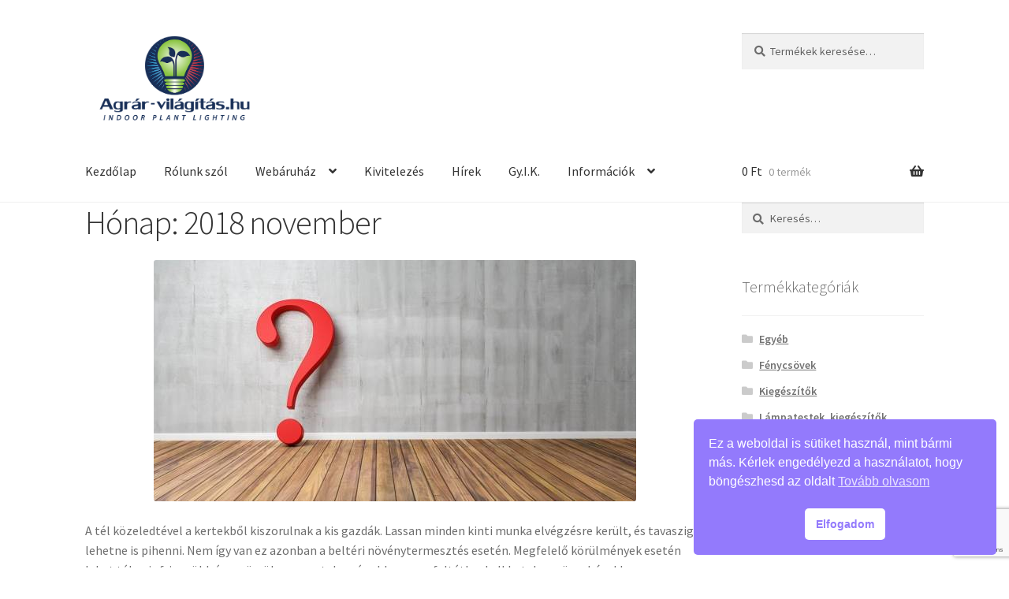

--- FILE ---
content_type: text/html; charset=UTF-8
request_url: https://agrar-vilagitas.hu/2018/11/
body_size: 19453
content:
<!doctype html>
<html lang="hu">
<head>
<meta charset="UTF-8">
<meta name="viewport" content="width=device-width, initial-scale=1">
<link rel="profile" href="http://gmpg.org/xfn/11">
<link rel="pingback" href="https://agrar-vilagitas.hu/xmlrpc.php">

<title>2018 november &#8211; Agrárvilágítás</title>
<meta name='robots' content='max-image-preview:large' />
	<style>img:is([sizes="auto" i], [sizes^="auto," i]) { contain-intrinsic-size: 3000px 1500px }</style>
	<link rel='dns-prefetch' href='//www.googletagmanager.com' />
<link rel='dns-prefetch' href='//fonts.googleapis.com' />
<link rel="alternate" type="application/rss+xml" title="Agrárvilágítás &raquo; hírcsatorna" href="https://agrar-vilagitas.hu/feed/" />
<link rel="alternate" type="application/rss+xml" title="Agrárvilágítás &raquo; hozzászólás hírcsatorna" href="https://agrar-vilagitas.hu/comments/feed/" />
<script>
window._wpemojiSettings = {"baseUrl":"https:\/\/s.w.org\/images\/core\/emoji\/16.0.1\/72x72\/","ext":".png","svgUrl":"https:\/\/s.w.org\/images\/core\/emoji\/16.0.1\/svg\/","svgExt":".svg","source":{"concatemoji":"https:\/\/agrar-vilagitas.hu\/wp-includes\/js\/wp-emoji-release.min.js?ver=6.8.3"}};
/*! This file is auto-generated */
!function(s,n){var o,i,e;function c(e){try{var t={supportTests:e,timestamp:(new Date).valueOf()};sessionStorage.setItem(o,JSON.stringify(t))}catch(e){}}function p(e,t,n){e.clearRect(0,0,e.canvas.width,e.canvas.height),e.fillText(t,0,0);var t=new Uint32Array(e.getImageData(0,0,e.canvas.width,e.canvas.height).data),a=(e.clearRect(0,0,e.canvas.width,e.canvas.height),e.fillText(n,0,0),new Uint32Array(e.getImageData(0,0,e.canvas.width,e.canvas.height).data));return t.every(function(e,t){return e===a[t]})}function u(e,t){e.clearRect(0,0,e.canvas.width,e.canvas.height),e.fillText(t,0,0);for(var n=e.getImageData(16,16,1,1),a=0;a<n.data.length;a++)if(0!==n.data[a])return!1;return!0}function f(e,t,n,a){switch(t){case"flag":return n(e,"\ud83c\udff3\ufe0f\u200d\u26a7\ufe0f","\ud83c\udff3\ufe0f\u200b\u26a7\ufe0f")?!1:!n(e,"\ud83c\udde8\ud83c\uddf6","\ud83c\udde8\u200b\ud83c\uddf6")&&!n(e,"\ud83c\udff4\udb40\udc67\udb40\udc62\udb40\udc65\udb40\udc6e\udb40\udc67\udb40\udc7f","\ud83c\udff4\u200b\udb40\udc67\u200b\udb40\udc62\u200b\udb40\udc65\u200b\udb40\udc6e\u200b\udb40\udc67\u200b\udb40\udc7f");case"emoji":return!a(e,"\ud83e\udedf")}return!1}function g(e,t,n,a){var r="undefined"!=typeof WorkerGlobalScope&&self instanceof WorkerGlobalScope?new OffscreenCanvas(300,150):s.createElement("canvas"),o=r.getContext("2d",{willReadFrequently:!0}),i=(o.textBaseline="top",o.font="600 32px Arial",{});return e.forEach(function(e){i[e]=t(o,e,n,a)}),i}function t(e){var t=s.createElement("script");t.src=e,t.defer=!0,s.head.appendChild(t)}"undefined"!=typeof Promise&&(o="wpEmojiSettingsSupports",i=["flag","emoji"],n.supports={everything:!0,everythingExceptFlag:!0},e=new Promise(function(e){s.addEventListener("DOMContentLoaded",e,{once:!0})}),new Promise(function(t){var n=function(){try{var e=JSON.parse(sessionStorage.getItem(o));if("object"==typeof e&&"number"==typeof e.timestamp&&(new Date).valueOf()<e.timestamp+604800&&"object"==typeof e.supportTests)return e.supportTests}catch(e){}return null}();if(!n){if("undefined"!=typeof Worker&&"undefined"!=typeof OffscreenCanvas&&"undefined"!=typeof URL&&URL.createObjectURL&&"undefined"!=typeof Blob)try{var e="postMessage("+g.toString()+"("+[JSON.stringify(i),f.toString(),p.toString(),u.toString()].join(",")+"));",a=new Blob([e],{type:"text/javascript"}),r=new Worker(URL.createObjectURL(a),{name:"wpTestEmojiSupports"});return void(r.onmessage=function(e){c(n=e.data),r.terminate(),t(n)})}catch(e){}c(n=g(i,f,p,u))}t(n)}).then(function(e){for(var t in e)n.supports[t]=e[t],n.supports.everything=n.supports.everything&&n.supports[t],"flag"!==t&&(n.supports.everythingExceptFlag=n.supports.everythingExceptFlag&&n.supports[t]);n.supports.everythingExceptFlag=n.supports.everythingExceptFlag&&!n.supports.flag,n.DOMReady=!1,n.readyCallback=function(){n.DOMReady=!0}}).then(function(){return e}).then(function(){var e;n.supports.everything||(n.readyCallback(),(e=n.source||{}).concatemoji?t(e.concatemoji):e.wpemoji&&e.twemoji&&(t(e.twemoji),t(e.wpemoji)))}))}((window,document),window._wpemojiSettings);
</script>
<style id='wp-emoji-styles-inline-css'>

	img.wp-smiley, img.emoji {
		display: inline !important;
		border: none !important;
		box-shadow: none !important;
		height: 1em !important;
		width: 1em !important;
		margin: 0 0.07em !important;
		vertical-align: -0.1em !important;
		background: none !important;
		padding: 0 !important;
	}
</style>
<link rel='stylesheet' id='wp-block-library-css' href='https://agrar-vilagitas.hu/wp-includes/css/dist/block-library/style.min.css?ver=6.8.3' media='all' />
<style id='wp-block-library-theme-inline-css'>
.wp-block-audio :where(figcaption){color:#555;font-size:13px;text-align:center}.is-dark-theme .wp-block-audio :where(figcaption){color:#ffffffa6}.wp-block-audio{margin:0 0 1em}.wp-block-code{border:1px solid #ccc;border-radius:4px;font-family:Menlo,Consolas,monaco,monospace;padding:.8em 1em}.wp-block-embed :where(figcaption){color:#555;font-size:13px;text-align:center}.is-dark-theme .wp-block-embed :where(figcaption){color:#ffffffa6}.wp-block-embed{margin:0 0 1em}.blocks-gallery-caption{color:#555;font-size:13px;text-align:center}.is-dark-theme .blocks-gallery-caption{color:#ffffffa6}:root :where(.wp-block-image figcaption){color:#555;font-size:13px;text-align:center}.is-dark-theme :root :where(.wp-block-image figcaption){color:#ffffffa6}.wp-block-image{margin:0 0 1em}.wp-block-pullquote{border-bottom:4px solid;border-top:4px solid;color:currentColor;margin-bottom:1.75em}.wp-block-pullquote cite,.wp-block-pullquote footer,.wp-block-pullquote__citation{color:currentColor;font-size:.8125em;font-style:normal;text-transform:uppercase}.wp-block-quote{border-left:.25em solid;margin:0 0 1.75em;padding-left:1em}.wp-block-quote cite,.wp-block-quote footer{color:currentColor;font-size:.8125em;font-style:normal;position:relative}.wp-block-quote:where(.has-text-align-right){border-left:none;border-right:.25em solid;padding-left:0;padding-right:1em}.wp-block-quote:where(.has-text-align-center){border:none;padding-left:0}.wp-block-quote.is-large,.wp-block-quote.is-style-large,.wp-block-quote:where(.is-style-plain){border:none}.wp-block-search .wp-block-search__label{font-weight:700}.wp-block-search__button{border:1px solid #ccc;padding:.375em .625em}:where(.wp-block-group.has-background){padding:1.25em 2.375em}.wp-block-separator.has-css-opacity{opacity:.4}.wp-block-separator{border:none;border-bottom:2px solid;margin-left:auto;margin-right:auto}.wp-block-separator.has-alpha-channel-opacity{opacity:1}.wp-block-separator:not(.is-style-wide):not(.is-style-dots){width:100px}.wp-block-separator.has-background:not(.is-style-dots){border-bottom:none;height:1px}.wp-block-separator.has-background:not(.is-style-wide):not(.is-style-dots){height:2px}.wp-block-table{margin:0 0 1em}.wp-block-table td,.wp-block-table th{word-break:normal}.wp-block-table :where(figcaption){color:#555;font-size:13px;text-align:center}.is-dark-theme .wp-block-table :where(figcaption){color:#ffffffa6}.wp-block-video :where(figcaption){color:#555;font-size:13px;text-align:center}.is-dark-theme .wp-block-video :where(figcaption){color:#ffffffa6}.wp-block-video{margin:0 0 1em}:root :where(.wp-block-template-part.has-background){margin-bottom:0;margin-top:0;padding:1.25em 2.375em}
</style>
<style id='classic-theme-styles-inline-css'>
/*! This file is auto-generated */
.wp-block-button__link{color:#fff;background-color:#32373c;border-radius:9999px;box-shadow:none;text-decoration:none;padding:calc(.667em + 2px) calc(1.333em + 2px);font-size:1.125em}.wp-block-file__button{background:#32373c;color:#fff;text-decoration:none}
</style>
<link rel='stylesheet' id='storefront-gutenberg-blocks-css' href='https://agrar-vilagitas.hu/wp-content/themes/storefront/assets/css/base/gutenberg-blocks.css?ver=4.6.1' media='all' />
<style id='storefront-gutenberg-blocks-inline-css'>

				.wp-block-button__link:not(.has-text-color) {
					color: #333333;
				}

				.wp-block-button__link:not(.has-text-color):hover,
				.wp-block-button__link:not(.has-text-color):focus,
				.wp-block-button__link:not(.has-text-color):active {
					color: #333333;
				}

				.wp-block-button__link:not(.has-background) {
					background-color: #eeeeee;
				}

				.wp-block-button__link:not(.has-background):hover,
				.wp-block-button__link:not(.has-background):focus,
				.wp-block-button__link:not(.has-background):active {
					border-color: #d5d5d5;
					background-color: #d5d5d5;
				}

				.wc-block-grid__products .wc-block-grid__product .wp-block-button__link {
					background-color: #eeeeee;
					border-color: #eeeeee;
					color: #333333;
				}

				.wp-block-quote footer,
				.wp-block-quote cite,
				.wp-block-quote__citation {
					color: #6d6d6d;
				}

				.wp-block-pullquote cite,
				.wp-block-pullquote footer,
				.wp-block-pullquote__citation {
					color: #6d6d6d;
				}

				.wp-block-image figcaption {
					color: #6d6d6d;
				}

				.wp-block-separator.is-style-dots::before {
					color: #333333;
				}

				.wp-block-file a.wp-block-file__button {
					color: #333333;
					background-color: #eeeeee;
					border-color: #eeeeee;
				}

				.wp-block-file a.wp-block-file__button:hover,
				.wp-block-file a.wp-block-file__button:focus,
				.wp-block-file a.wp-block-file__button:active {
					color: #333333;
					background-color: #d5d5d5;
				}

				.wp-block-code,
				.wp-block-preformatted pre {
					color: #6d6d6d;
				}

				.wp-block-table:not( .has-background ):not( .is-style-stripes ) tbody tr:nth-child(2n) td {
					background-color: #fdfdfd;
				}

				.wp-block-cover .wp-block-cover__inner-container h1:not(.has-text-color),
				.wp-block-cover .wp-block-cover__inner-container h2:not(.has-text-color),
				.wp-block-cover .wp-block-cover__inner-container h3:not(.has-text-color),
				.wp-block-cover .wp-block-cover__inner-container h4:not(.has-text-color),
				.wp-block-cover .wp-block-cover__inner-container h5:not(.has-text-color),
				.wp-block-cover .wp-block-cover__inner-container h6:not(.has-text-color) {
					color: #000000;
				}

				.wc-block-components-price-slider__range-input-progress,
				.rtl .wc-block-components-price-slider__range-input-progress {
					--range-color: #7f54b3;
				}

				/* Target only IE11 */
				@media all and (-ms-high-contrast: none), (-ms-high-contrast: active) {
					.wc-block-components-price-slider__range-input-progress {
						background: #7f54b3;
					}
				}

				.wc-block-components-button:not(.is-link) {
					background-color: #333333;
					color: #ffffff;
				}

				.wc-block-components-button:not(.is-link):hover,
				.wc-block-components-button:not(.is-link):focus,
				.wc-block-components-button:not(.is-link):active {
					background-color: #1a1a1a;
					color: #ffffff;
				}

				.wc-block-components-button:not(.is-link):disabled {
					background-color: #333333;
					color: #ffffff;
				}

				.wc-block-cart__submit-container {
					background-color: #ffffff;
				}

				.wc-block-cart__submit-container::before {
					color: rgba(220,220,220,0.5);
				}

				.wc-block-components-order-summary-item__quantity {
					background-color: #ffffff;
					border-color: #6d6d6d;
					box-shadow: 0 0 0 2px #ffffff;
					color: #6d6d6d;
				}
			
</style>
<style id='global-styles-inline-css'>
:root{--wp--preset--aspect-ratio--square: 1;--wp--preset--aspect-ratio--4-3: 4/3;--wp--preset--aspect-ratio--3-4: 3/4;--wp--preset--aspect-ratio--3-2: 3/2;--wp--preset--aspect-ratio--2-3: 2/3;--wp--preset--aspect-ratio--16-9: 16/9;--wp--preset--aspect-ratio--9-16: 9/16;--wp--preset--color--black: #000000;--wp--preset--color--cyan-bluish-gray: #abb8c3;--wp--preset--color--white: #ffffff;--wp--preset--color--pale-pink: #f78da7;--wp--preset--color--vivid-red: #cf2e2e;--wp--preset--color--luminous-vivid-orange: #ff6900;--wp--preset--color--luminous-vivid-amber: #fcb900;--wp--preset--color--light-green-cyan: #7bdcb5;--wp--preset--color--vivid-green-cyan: #00d084;--wp--preset--color--pale-cyan-blue: #8ed1fc;--wp--preset--color--vivid-cyan-blue: #0693e3;--wp--preset--color--vivid-purple: #9b51e0;--wp--preset--gradient--vivid-cyan-blue-to-vivid-purple: linear-gradient(135deg,rgba(6,147,227,1) 0%,rgb(155,81,224) 100%);--wp--preset--gradient--light-green-cyan-to-vivid-green-cyan: linear-gradient(135deg,rgb(122,220,180) 0%,rgb(0,208,130) 100%);--wp--preset--gradient--luminous-vivid-amber-to-luminous-vivid-orange: linear-gradient(135deg,rgba(252,185,0,1) 0%,rgba(255,105,0,1) 100%);--wp--preset--gradient--luminous-vivid-orange-to-vivid-red: linear-gradient(135deg,rgba(255,105,0,1) 0%,rgb(207,46,46) 100%);--wp--preset--gradient--very-light-gray-to-cyan-bluish-gray: linear-gradient(135deg,rgb(238,238,238) 0%,rgb(169,184,195) 100%);--wp--preset--gradient--cool-to-warm-spectrum: linear-gradient(135deg,rgb(74,234,220) 0%,rgb(151,120,209) 20%,rgb(207,42,186) 40%,rgb(238,44,130) 60%,rgb(251,105,98) 80%,rgb(254,248,76) 100%);--wp--preset--gradient--blush-light-purple: linear-gradient(135deg,rgb(255,206,236) 0%,rgb(152,150,240) 100%);--wp--preset--gradient--blush-bordeaux: linear-gradient(135deg,rgb(254,205,165) 0%,rgb(254,45,45) 50%,rgb(107,0,62) 100%);--wp--preset--gradient--luminous-dusk: linear-gradient(135deg,rgb(255,203,112) 0%,rgb(199,81,192) 50%,rgb(65,88,208) 100%);--wp--preset--gradient--pale-ocean: linear-gradient(135deg,rgb(255,245,203) 0%,rgb(182,227,212) 50%,rgb(51,167,181) 100%);--wp--preset--gradient--electric-grass: linear-gradient(135deg,rgb(202,248,128) 0%,rgb(113,206,126) 100%);--wp--preset--gradient--midnight: linear-gradient(135deg,rgb(2,3,129) 0%,rgb(40,116,252) 100%);--wp--preset--font-size--small: 14px;--wp--preset--font-size--medium: 23px;--wp--preset--font-size--large: 26px;--wp--preset--font-size--x-large: 42px;--wp--preset--font-size--normal: 16px;--wp--preset--font-size--huge: 37px;--wp--preset--spacing--20: 0.44rem;--wp--preset--spacing--30: 0.67rem;--wp--preset--spacing--40: 1rem;--wp--preset--spacing--50: 1.5rem;--wp--preset--spacing--60: 2.25rem;--wp--preset--spacing--70: 3.38rem;--wp--preset--spacing--80: 5.06rem;--wp--preset--shadow--natural: 6px 6px 9px rgba(0, 0, 0, 0.2);--wp--preset--shadow--deep: 12px 12px 50px rgba(0, 0, 0, 0.4);--wp--preset--shadow--sharp: 6px 6px 0px rgba(0, 0, 0, 0.2);--wp--preset--shadow--outlined: 6px 6px 0px -3px rgba(255, 255, 255, 1), 6px 6px rgba(0, 0, 0, 1);--wp--preset--shadow--crisp: 6px 6px 0px rgba(0, 0, 0, 1);}:root :where(.is-layout-flow) > :first-child{margin-block-start: 0;}:root :where(.is-layout-flow) > :last-child{margin-block-end: 0;}:root :where(.is-layout-flow) > *{margin-block-start: 24px;margin-block-end: 0;}:root :where(.is-layout-constrained) > :first-child{margin-block-start: 0;}:root :where(.is-layout-constrained) > :last-child{margin-block-end: 0;}:root :where(.is-layout-constrained) > *{margin-block-start: 24px;margin-block-end: 0;}:root :where(.is-layout-flex){gap: 24px;}:root :where(.is-layout-grid){gap: 24px;}body .is-layout-flex{display: flex;}.is-layout-flex{flex-wrap: wrap;align-items: center;}.is-layout-flex > :is(*, div){margin: 0;}body .is-layout-grid{display: grid;}.is-layout-grid > :is(*, div){margin: 0;}.has-black-color{color: var(--wp--preset--color--black) !important;}.has-cyan-bluish-gray-color{color: var(--wp--preset--color--cyan-bluish-gray) !important;}.has-white-color{color: var(--wp--preset--color--white) !important;}.has-pale-pink-color{color: var(--wp--preset--color--pale-pink) !important;}.has-vivid-red-color{color: var(--wp--preset--color--vivid-red) !important;}.has-luminous-vivid-orange-color{color: var(--wp--preset--color--luminous-vivid-orange) !important;}.has-luminous-vivid-amber-color{color: var(--wp--preset--color--luminous-vivid-amber) !important;}.has-light-green-cyan-color{color: var(--wp--preset--color--light-green-cyan) !important;}.has-vivid-green-cyan-color{color: var(--wp--preset--color--vivid-green-cyan) !important;}.has-pale-cyan-blue-color{color: var(--wp--preset--color--pale-cyan-blue) !important;}.has-vivid-cyan-blue-color{color: var(--wp--preset--color--vivid-cyan-blue) !important;}.has-vivid-purple-color{color: var(--wp--preset--color--vivid-purple) !important;}.has-black-background-color{background-color: var(--wp--preset--color--black) !important;}.has-cyan-bluish-gray-background-color{background-color: var(--wp--preset--color--cyan-bluish-gray) !important;}.has-white-background-color{background-color: var(--wp--preset--color--white) !important;}.has-pale-pink-background-color{background-color: var(--wp--preset--color--pale-pink) !important;}.has-vivid-red-background-color{background-color: var(--wp--preset--color--vivid-red) !important;}.has-luminous-vivid-orange-background-color{background-color: var(--wp--preset--color--luminous-vivid-orange) !important;}.has-luminous-vivid-amber-background-color{background-color: var(--wp--preset--color--luminous-vivid-amber) !important;}.has-light-green-cyan-background-color{background-color: var(--wp--preset--color--light-green-cyan) !important;}.has-vivid-green-cyan-background-color{background-color: var(--wp--preset--color--vivid-green-cyan) !important;}.has-pale-cyan-blue-background-color{background-color: var(--wp--preset--color--pale-cyan-blue) !important;}.has-vivid-cyan-blue-background-color{background-color: var(--wp--preset--color--vivid-cyan-blue) !important;}.has-vivid-purple-background-color{background-color: var(--wp--preset--color--vivid-purple) !important;}.has-black-border-color{border-color: var(--wp--preset--color--black) !important;}.has-cyan-bluish-gray-border-color{border-color: var(--wp--preset--color--cyan-bluish-gray) !important;}.has-white-border-color{border-color: var(--wp--preset--color--white) !important;}.has-pale-pink-border-color{border-color: var(--wp--preset--color--pale-pink) !important;}.has-vivid-red-border-color{border-color: var(--wp--preset--color--vivid-red) !important;}.has-luminous-vivid-orange-border-color{border-color: var(--wp--preset--color--luminous-vivid-orange) !important;}.has-luminous-vivid-amber-border-color{border-color: var(--wp--preset--color--luminous-vivid-amber) !important;}.has-light-green-cyan-border-color{border-color: var(--wp--preset--color--light-green-cyan) !important;}.has-vivid-green-cyan-border-color{border-color: var(--wp--preset--color--vivid-green-cyan) !important;}.has-pale-cyan-blue-border-color{border-color: var(--wp--preset--color--pale-cyan-blue) !important;}.has-vivid-cyan-blue-border-color{border-color: var(--wp--preset--color--vivid-cyan-blue) !important;}.has-vivid-purple-border-color{border-color: var(--wp--preset--color--vivid-purple) !important;}.has-vivid-cyan-blue-to-vivid-purple-gradient-background{background: var(--wp--preset--gradient--vivid-cyan-blue-to-vivid-purple) !important;}.has-light-green-cyan-to-vivid-green-cyan-gradient-background{background: var(--wp--preset--gradient--light-green-cyan-to-vivid-green-cyan) !important;}.has-luminous-vivid-amber-to-luminous-vivid-orange-gradient-background{background: var(--wp--preset--gradient--luminous-vivid-amber-to-luminous-vivid-orange) !important;}.has-luminous-vivid-orange-to-vivid-red-gradient-background{background: var(--wp--preset--gradient--luminous-vivid-orange-to-vivid-red) !important;}.has-very-light-gray-to-cyan-bluish-gray-gradient-background{background: var(--wp--preset--gradient--very-light-gray-to-cyan-bluish-gray) !important;}.has-cool-to-warm-spectrum-gradient-background{background: var(--wp--preset--gradient--cool-to-warm-spectrum) !important;}.has-blush-light-purple-gradient-background{background: var(--wp--preset--gradient--blush-light-purple) !important;}.has-blush-bordeaux-gradient-background{background: var(--wp--preset--gradient--blush-bordeaux) !important;}.has-luminous-dusk-gradient-background{background: var(--wp--preset--gradient--luminous-dusk) !important;}.has-pale-ocean-gradient-background{background: var(--wp--preset--gradient--pale-ocean) !important;}.has-electric-grass-gradient-background{background: var(--wp--preset--gradient--electric-grass) !important;}.has-midnight-gradient-background{background: var(--wp--preset--gradient--midnight) !important;}.has-small-font-size{font-size: var(--wp--preset--font-size--small) !important;}.has-medium-font-size{font-size: var(--wp--preset--font-size--medium) !important;}.has-large-font-size{font-size: var(--wp--preset--font-size--large) !important;}.has-x-large-font-size{font-size: var(--wp--preset--font-size--x-large) !important;}
:root :where(.wp-block-pullquote){font-size: 1.5em;line-height: 1.6;}
</style>
<link rel='stylesheet' id='cptch_stylesheet-css' href='https://agrar-vilagitas.hu/wp-content/plugins/captcha/css/front_end_style.css?ver=4.4.5' media='all' />
<link rel='stylesheet' id='dashicons-css' href='https://agrar-vilagitas.hu/wp-includes/css/dashicons.min.css?ver=6.8.3' media='all' />
<link rel='stylesheet' id='cptch_desktop_style-css' href='https://agrar-vilagitas.hu/wp-content/plugins/captcha/css/desktop_style.css?ver=4.4.5' media='all' />
<link rel='stylesheet' id='contact-form-7-css' href='https://agrar-vilagitas.hu/wp-content/plugins/contact-form-7/includes/css/styles.css?ver=6.1.1' media='all' />
<style id='woocommerce-inline-inline-css'>
.woocommerce form .form-row .required { visibility: visible; }
</style>
<link rel='stylesheet' id='nsc_bar_nice-cookie-consent-css' href='https://agrar-vilagitas.hu/wp-content/plugins/beautiful-and-responsive-cookie-consent/public/cookieNSCconsent.min.css?ver=4.9.1' media='all' />
<link rel='stylesheet' id='brands-styles-css' href='https://agrar-vilagitas.hu/wp-content/plugins/woocommerce/assets/css/brands.css?ver=10.1.3' media='all' />
<link rel='stylesheet' id='storefront-style-css' href='https://agrar-vilagitas.hu/wp-content/themes/storefront/style.css?ver=4.6.1' media='all' />
<style id='storefront-style-inline-css'>

			.main-navigation ul li a,
			.site-title a,
			ul.menu li a,
			.site-branding h1 a,
			button.menu-toggle,
			button.menu-toggle:hover,
			.handheld-navigation .dropdown-toggle {
				color: #333333;
			}

			button.menu-toggle,
			button.menu-toggle:hover {
				border-color: #333333;
			}

			.main-navigation ul li a:hover,
			.main-navigation ul li:hover > a,
			.site-title a:hover,
			.site-header ul.menu li.current-menu-item > a {
				color: #747474;
			}

			table:not( .has-background ) th {
				background-color: #f8f8f8;
			}

			table:not( .has-background ) tbody td {
				background-color: #fdfdfd;
			}

			table:not( .has-background ) tbody tr:nth-child(2n) td,
			fieldset,
			fieldset legend {
				background-color: #fbfbfb;
			}

			.site-header,
			.secondary-navigation ul ul,
			.main-navigation ul.menu > li.menu-item-has-children:after,
			.secondary-navigation ul.menu ul,
			.storefront-handheld-footer-bar,
			.storefront-handheld-footer-bar ul li > a,
			.storefront-handheld-footer-bar ul li.search .site-search,
			button.menu-toggle,
			button.menu-toggle:hover {
				background-color: #ffffff;
			}

			p.site-description,
			.site-header,
			.storefront-handheld-footer-bar {
				color: #404040;
			}

			button.menu-toggle:after,
			button.menu-toggle:before,
			button.menu-toggle span:before {
				background-color: #333333;
			}

			h1, h2, h3, h4, h5, h6, .wc-block-grid__product-title {
				color: #333333;
			}

			.widget h1 {
				border-bottom-color: #333333;
			}

			body,
			.secondary-navigation a {
				color: #6d6d6d;
			}

			.widget-area .widget a,
			.hentry .entry-header .posted-on a,
			.hentry .entry-header .post-author a,
			.hentry .entry-header .post-comments a,
			.hentry .entry-header .byline a {
				color: #727272;
			}

			a {
				color: #7f54b3;
			}

			a:focus,
			button:focus,
			.button.alt:focus,
			input:focus,
			textarea:focus,
			input[type="button"]:focus,
			input[type="reset"]:focus,
			input[type="submit"]:focus,
			input[type="email"]:focus,
			input[type="tel"]:focus,
			input[type="url"]:focus,
			input[type="password"]:focus,
			input[type="search"]:focus {
				outline-color: #7f54b3;
			}

			button, input[type="button"], input[type="reset"], input[type="submit"], .button, .widget a.button {
				background-color: #eeeeee;
				border-color: #eeeeee;
				color: #333333;
			}

			button:hover, input[type="button"]:hover, input[type="reset"]:hover, input[type="submit"]:hover, .button:hover, .widget a.button:hover {
				background-color: #d5d5d5;
				border-color: #d5d5d5;
				color: #333333;
			}

			button.alt, input[type="button"].alt, input[type="reset"].alt, input[type="submit"].alt, .button.alt, .widget-area .widget a.button.alt {
				background-color: #333333;
				border-color: #333333;
				color: #ffffff;
			}

			button.alt:hover, input[type="button"].alt:hover, input[type="reset"].alt:hover, input[type="submit"].alt:hover, .button.alt:hover, .widget-area .widget a.button.alt:hover {
				background-color: #1a1a1a;
				border-color: #1a1a1a;
				color: #ffffff;
			}

			.pagination .page-numbers li .page-numbers.current {
				background-color: #e6e6e6;
				color: #636363;
			}

			#comments .comment-list .comment-content .comment-text {
				background-color: #f8f8f8;
			}

			.site-footer {
				background-color: #f0f0f0;
				color: #6d6d6d;
			}

			.site-footer a:not(.button):not(.components-button) {
				color: #333333;
			}

			.site-footer .storefront-handheld-footer-bar a:not(.button):not(.components-button) {
				color: #333333;
			}

			.site-footer h1, .site-footer h2, .site-footer h3, .site-footer h4, .site-footer h5, .site-footer h6, .site-footer .widget .widget-title, .site-footer .widget .widgettitle {
				color: #333333;
			}

			.page-template-template-homepage.has-post-thumbnail .type-page.has-post-thumbnail .entry-title {
				color: #000000;
			}

			.page-template-template-homepage.has-post-thumbnail .type-page.has-post-thumbnail .entry-content {
				color: #000000;
			}

			@media screen and ( min-width: 768px ) {
				.secondary-navigation ul.menu a:hover {
					color: #595959;
				}

				.secondary-navigation ul.menu a {
					color: #404040;
				}

				.main-navigation ul.menu ul.sub-menu,
				.main-navigation ul.nav-menu ul.children {
					background-color: #f0f0f0;
				}

				.site-header {
					border-bottom-color: #f0f0f0;
				}
			}
</style>
<link rel='stylesheet' id='storefront-icons-css' href='https://agrar-vilagitas.hu/wp-content/themes/storefront/assets/css/base/icons.css?ver=4.6.1' media='all' />
<link rel='stylesheet' id='storefront-fonts-css' href='https://fonts.googleapis.com/css?family=Source+Sans+Pro%3A400%2C300%2C300italic%2C400italic%2C600%2C700%2C900&#038;subset=latin%2Clatin-ext&#038;ver=4.6.1' media='all' />
<link rel='stylesheet' id='storefront-woocommerce-style-css' href='https://agrar-vilagitas.hu/wp-content/themes/storefront/assets/css/woocommerce/woocommerce.css?ver=4.6.1' media='all' />
<style id='storefront-woocommerce-style-inline-css'>
@font-face {
				font-family: star;
				src: url(https://agrar-vilagitas.hu/wp-content/plugins/woocommerce/assets/fonts/star.eot);
				src:
					url(https://agrar-vilagitas.hu/wp-content/plugins/woocommerce/assets/fonts/star.eot?#iefix) format("embedded-opentype"),
					url(https://agrar-vilagitas.hu/wp-content/plugins/woocommerce/assets/fonts/star.woff) format("woff"),
					url(https://agrar-vilagitas.hu/wp-content/plugins/woocommerce/assets/fonts/star.ttf) format("truetype"),
					url(https://agrar-vilagitas.hu/wp-content/plugins/woocommerce/assets/fonts/star.svg#star) format("svg");
				font-weight: 400;
				font-style: normal;
			}
			@font-face {
				font-family: WooCommerce;
				src: url(https://agrar-vilagitas.hu/wp-content/plugins/woocommerce/assets/fonts/WooCommerce.eot);
				src:
					url(https://agrar-vilagitas.hu/wp-content/plugins/woocommerce/assets/fonts/WooCommerce.eot?#iefix) format("embedded-opentype"),
					url(https://agrar-vilagitas.hu/wp-content/plugins/woocommerce/assets/fonts/WooCommerce.woff) format("woff"),
					url(https://agrar-vilagitas.hu/wp-content/plugins/woocommerce/assets/fonts/WooCommerce.ttf) format("truetype"),
					url(https://agrar-vilagitas.hu/wp-content/plugins/woocommerce/assets/fonts/WooCommerce.svg#WooCommerce) format("svg");
				font-weight: 400;
				font-style: normal;
			}

			a.cart-contents,
			.site-header-cart .widget_shopping_cart a {
				color: #333333;
			}

			a.cart-contents:hover,
			.site-header-cart .widget_shopping_cart a:hover,
			.site-header-cart:hover > li > a {
				color: #747474;
			}

			table.cart td.product-remove,
			table.cart td.actions {
				border-top-color: #ffffff;
			}

			.storefront-handheld-footer-bar ul li.cart .count {
				background-color: #333333;
				color: #ffffff;
				border-color: #ffffff;
			}

			.woocommerce-tabs ul.tabs li.active a,
			ul.products li.product .price,
			.onsale,
			.wc-block-grid__product-onsale,
			.widget_search form:before,
			.widget_product_search form:before {
				color: #6d6d6d;
			}

			.woocommerce-breadcrumb a,
			a.woocommerce-review-link,
			.product_meta a {
				color: #727272;
			}

			.wc-block-grid__product-onsale,
			.onsale {
				border-color: #6d6d6d;
			}

			.star-rating span:before,
			.quantity .plus, .quantity .minus,
			p.stars a:hover:after,
			p.stars a:after,
			.star-rating span:before,
			#payment .payment_methods li input[type=radio]:first-child:checked+label:before {
				color: #7f54b3;
			}

			.widget_price_filter .ui-slider .ui-slider-range,
			.widget_price_filter .ui-slider .ui-slider-handle {
				background-color: #7f54b3;
			}

			.order_details {
				background-color: #f8f8f8;
			}

			.order_details > li {
				border-bottom: 1px dotted #e3e3e3;
			}

			.order_details:before,
			.order_details:after {
				background: -webkit-linear-gradient(transparent 0,transparent 0),-webkit-linear-gradient(135deg,#f8f8f8 33.33%,transparent 33.33%),-webkit-linear-gradient(45deg,#f8f8f8 33.33%,transparent 33.33%)
			}

			#order_review {
				background-color: #ffffff;
			}

			#payment .payment_methods > li .payment_box,
			#payment .place-order {
				background-color: #fafafa;
			}

			#payment .payment_methods > li:not(.woocommerce-notice) {
				background-color: #f5f5f5;
			}

			#payment .payment_methods > li:not(.woocommerce-notice):hover {
				background-color: #f0f0f0;
			}

			.woocommerce-pagination .page-numbers li .page-numbers.current {
				background-color: #e6e6e6;
				color: #636363;
			}

			.wc-block-grid__product-onsale,
			.onsale,
			.woocommerce-pagination .page-numbers li .page-numbers:not(.current) {
				color: #6d6d6d;
			}

			p.stars a:before,
			p.stars a:hover~a:before,
			p.stars.selected a.active~a:before {
				color: #6d6d6d;
			}

			p.stars.selected a.active:before,
			p.stars:hover a:before,
			p.stars.selected a:not(.active):before,
			p.stars.selected a.active:before {
				color: #7f54b3;
			}

			.single-product div.product .woocommerce-product-gallery .woocommerce-product-gallery__trigger {
				background-color: #eeeeee;
				color: #333333;
			}

			.single-product div.product .woocommerce-product-gallery .woocommerce-product-gallery__trigger:hover {
				background-color: #d5d5d5;
				border-color: #d5d5d5;
				color: #333333;
			}

			.button.added_to_cart:focus,
			.button.wc-forward:focus {
				outline-color: #7f54b3;
			}

			.added_to_cart,
			.site-header-cart .widget_shopping_cart a.button,
			.wc-block-grid__products .wc-block-grid__product .wp-block-button__link {
				background-color: #eeeeee;
				border-color: #eeeeee;
				color: #333333;
			}

			.added_to_cart:hover,
			.site-header-cart .widget_shopping_cart a.button:hover,
			.wc-block-grid__products .wc-block-grid__product .wp-block-button__link:hover {
				background-color: #d5d5d5;
				border-color: #d5d5d5;
				color: #333333;
			}

			.added_to_cart.alt, .added_to_cart, .widget a.button.checkout {
				background-color: #333333;
				border-color: #333333;
				color: #ffffff;
			}

			.added_to_cart.alt:hover, .added_to_cart:hover, .widget a.button.checkout:hover {
				background-color: #1a1a1a;
				border-color: #1a1a1a;
				color: #ffffff;
			}

			.button.loading {
				color: #eeeeee;
			}

			.button.loading:hover {
				background-color: #eeeeee;
			}

			.button.loading:after {
				color: #333333;
			}

			@media screen and ( min-width: 768px ) {
				.site-header-cart .widget_shopping_cart,
				.site-header .product_list_widget li .quantity {
					color: #404040;
				}

				.site-header-cart .widget_shopping_cart .buttons,
				.site-header-cart .widget_shopping_cart .total {
					background-color: #f5f5f5;
				}

				.site-header-cart .widget_shopping_cart {
					background-color: #f0f0f0;
				}
			}
				.storefront-product-pagination a {
					color: #6d6d6d;
					background-color: #ffffff;
				}
				.storefront-sticky-add-to-cart {
					color: #6d6d6d;
					background-color: #ffffff;
				}

				.storefront-sticky-add-to-cart a:not(.button) {
					color: #333333;
				}
</style>
<link rel='stylesheet' id='storefront-woocommerce-brands-style-css' href='https://agrar-vilagitas.hu/wp-content/themes/storefront/assets/css/woocommerce/extensions/brands.css?ver=4.6.1' media='all' />
<script src="https://agrar-vilagitas.hu/wp-includes/js/jquery/jquery.min.js?ver=3.7.1" id="jquery-core-js"></script>
<script src="https://agrar-vilagitas.hu/wp-includes/js/jquery/jquery-migrate.min.js?ver=3.4.1" id="jquery-migrate-js"></script>
<script src="https://agrar-vilagitas.hu/wp-content/plugins/woocommerce/assets/js/jquery-blockui/jquery.blockUI.min.js?ver=2.7.0-wc.10.1.3" id="jquery-blockui-js" data-wp-strategy="defer"></script>
<script id="wc-add-to-cart-js-extra">
var wc_add_to_cart_params = {"ajax_url":"\/wp-admin\/admin-ajax.php","wc_ajax_url":"\/?wc-ajax=%%endpoint%%","i18n_view_cart":"Kos\u00e1r","cart_url":"https:\/\/agrar-vilagitas.hu\/kosaram\/","is_cart":"","cart_redirect_after_add":"no"};
</script>
<script src="https://agrar-vilagitas.hu/wp-content/plugins/woocommerce/assets/js/frontend/add-to-cart.min.js?ver=10.1.3" id="wc-add-to-cart-js" data-wp-strategy="defer"></script>
<script src="https://agrar-vilagitas.hu/wp-content/plugins/woocommerce/assets/js/js-cookie/js.cookie.min.js?ver=2.1.4-wc.10.1.3" id="js-cookie-js" data-wp-strategy="defer"></script>
<script src="https://agrar-vilagitas.hu/wp-content/plugins/js_composer/assets/js/vendors/woocommerce-add-to-cart.js?ver=8.4.1" id="vc_woocommerce-add-to-cart-js-js"></script>
<script id="wc-cart-fragments-js-extra">
var wc_cart_fragments_params = {"ajax_url":"\/wp-admin\/admin-ajax.php","wc_ajax_url":"\/?wc-ajax=%%endpoint%%","cart_hash_key":"wc_cart_hash_6257cf52b0a5e5b3547d9037b704ffbc","fragment_name":"wc_fragments_6257cf52b0a5e5b3547d9037b704ffbc","request_timeout":"5000"};
</script>
<script src="https://agrar-vilagitas.hu/wp-content/plugins/woocommerce/assets/js/frontend/cart-fragments.min.js?ver=10.1.3" id="wc-cart-fragments-js" defer data-wp-strategy="defer"></script>

<!-- Google tag (gtag.js) snippet added by Site Kit -->
<!-- Google Analytics snippet added by Site Kit -->
<!-- Google Ads snippet added by Site Kit -->
<script src="https://www.googletagmanager.com/gtag/js?id=G-Z08LJ9T9EJ" id="google_gtagjs-js" async></script>
<script id="google_gtagjs-js-after">
window.dataLayer = window.dataLayer || [];function gtag(){dataLayer.push(arguments);}
gtag("set","linker",{"domains":["agrar-vilagitas.hu"]});
gtag("js", new Date());
gtag("set", "developer_id.dZTNiMT", true);
gtag("config", "G-Z08LJ9T9EJ");
gtag("config", "AW-1044527436");
 window._googlesitekit = window._googlesitekit || {}; window._googlesitekit.throttledEvents = []; window._googlesitekit.gtagEvent = (name, data) => { var key = JSON.stringify( { name, data } ); if ( !! window._googlesitekit.throttledEvents[ key ] ) { return; } window._googlesitekit.throttledEvents[ key ] = true; setTimeout( () => { delete window._googlesitekit.throttledEvents[ key ]; }, 5 ); gtag( "event", name, { ...data, event_source: "site-kit" } ); };
</script>
<script></script><link rel="https://api.w.org/" href="https://agrar-vilagitas.hu/wp-json/" /><link rel="EditURI" type="application/rsd+xml" title="RSD" href="https://agrar-vilagitas.hu/xmlrpc.php?rsd" />
<meta name="generator" content="WordPress 6.8.3" />
<meta name="generator" content="WooCommerce 10.1.3" />
<meta name="generator" content="Redux 4.5.7" /><meta name="generator" content="Site Kit by Google 1.164.0" /><!-- Google site verification - Google for WooCommerce -->
<meta name="google-site-verification" content="PWVmE28ub7ti4ceWkozQkgjGsry7eGQbJa6o3OSXqt0" />
	<noscript><style>.woocommerce-product-gallery{ opacity: 1 !important; }</style></noscript>
	<meta name="generator" content="Powered by WPBakery Page Builder - drag and drop page builder for WordPress."/>
<meta name="generator" content="Powered by Slider Revolution 6.7.14 - responsive, Mobile-Friendly Slider Plugin for WordPress with comfortable drag and drop interface." />
<link rel="icon" href="https://agrar-vilagitas.hu/wp-content/uploads/2018/08/cropped-lampa_logo-32x32.png" sizes="32x32" />
<link rel="icon" href="https://agrar-vilagitas.hu/wp-content/uploads/2018/08/cropped-lampa_logo-192x192.png" sizes="192x192" />
<link rel="apple-touch-icon" href="https://agrar-vilagitas.hu/wp-content/uploads/2018/08/cropped-lampa_logo-180x180.png" />
<meta name="msapplication-TileImage" content="https://agrar-vilagitas.hu/wp-content/uploads/2018/08/cropped-lampa_logo-270x270.png" />
<script>function setREVStartSize(e){
			//window.requestAnimationFrame(function() {
				window.RSIW = window.RSIW===undefined ? window.innerWidth : window.RSIW;
				window.RSIH = window.RSIH===undefined ? window.innerHeight : window.RSIH;
				try {
					var pw = document.getElementById(e.c).parentNode.offsetWidth,
						newh;
					pw = pw===0 || isNaN(pw) || (e.l=="fullwidth" || e.layout=="fullwidth") ? window.RSIW : pw;
					e.tabw = e.tabw===undefined ? 0 : parseInt(e.tabw);
					e.thumbw = e.thumbw===undefined ? 0 : parseInt(e.thumbw);
					e.tabh = e.tabh===undefined ? 0 : parseInt(e.tabh);
					e.thumbh = e.thumbh===undefined ? 0 : parseInt(e.thumbh);
					e.tabhide = e.tabhide===undefined ? 0 : parseInt(e.tabhide);
					e.thumbhide = e.thumbhide===undefined ? 0 : parseInt(e.thumbhide);
					e.mh = e.mh===undefined || e.mh=="" || e.mh==="auto" ? 0 : parseInt(e.mh,0);
					if(e.layout==="fullscreen" || e.l==="fullscreen")
						newh = Math.max(e.mh,window.RSIH);
					else{
						e.gw = Array.isArray(e.gw) ? e.gw : [e.gw];
						for (var i in e.rl) if (e.gw[i]===undefined || e.gw[i]===0) e.gw[i] = e.gw[i-1];
						e.gh = e.el===undefined || e.el==="" || (Array.isArray(e.el) && e.el.length==0)? e.gh : e.el;
						e.gh = Array.isArray(e.gh) ? e.gh : [e.gh];
						for (var i in e.rl) if (e.gh[i]===undefined || e.gh[i]===0) e.gh[i] = e.gh[i-1];
											
						var nl = new Array(e.rl.length),
							ix = 0,
							sl;
						e.tabw = e.tabhide>=pw ? 0 : e.tabw;
						e.thumbw = e.thumbhide>=pw ? 0 : e.thumbw;
						e.tabh = e.tabhide>=pw ? 0 : e.tabh;
						e.thumbh = e.thumbhide>=pw ? 0 : e.thumbh;
						for (var i in e.rl) nl[i] = e.rl[i]<window.RSIW ? 0 : e.rl[i];
						sl = nl[0];
						for (var i in nl) if (sl>nl[i] && nl[i]>0) { sl = nl[i]; ix=i;}
						var m = pw>(e.gw[ix]+e.tabw+e.thumbw) ? 1 : (pw-(e.tabw+e.thumbw)) / (e.gw[ix]);
						newh =  (e.gh[ix] * m) + (e.tabh + e.thumbh);
					}
					var el = document.getElementById(e.c);
					if (el!==null && el) el.style.height = newh+"px";
					el = document.getElementById(e.c+"_wrapper");
					if (el!==null && el) {
						el.style.height = newh+"px";
						el.style.display = "block";
					}
				} catch(e){
					console.log("Failure at Presize of Slider:" + e)
				}
			//});
		  };</script>
		<style id="wp-custom-css">
			.storefront-breadcrumb, .entry-header
{
	display: none;
}
#masthead
{
	margin-bottom: 0em;
}
.out-of-stock {
   font-size: 0;
}

.out-of-stock:after{
   content: "Érdeklődjön telefonon!";
	font-size: 20px;
}		</style>
		<noscript><style> .wpb_animate_when_almost_visible { opacity: 1; }</style></noscript><script>
    // Create BP element on the window
    window["bp"] = window["bp"] || function () {
        (window["bp"].q = window["bp"].q || []).push(arguments);
    };
    window["bp"].l = 1 * new Date();
    // Insert a script tag on the top of the head to load bp.js
    scriptElement = document.createElement("script");
    firstScript = document.getElementsByTagName("script")[0];
    scriptElement.async = true;
    scriptElement.src = 'https://pixel.barion.com/bp.js';
    firstScript.parentNode.insertBefore(scriptElement, firstScript);
    window['barion_pixel_id'] = 'BP-GQBNqReHM6-1B';            
    // Send init event
    bp('init', 'addBarionPixelId', window['barion_pixel_id']);
</script>
<noscript>
    <img height="1" width="1" style="display:none" alt="Barion Pixel" src="https://pixel.barion.com/a.gif?ba_pixel_id='BP-GQBNqReHM6-1B'&ev=contentView&noscript=1">
</noscript></head>

<body class="archive date wp-custom-logo wp-embed-responsive wp-theme-storefront theme-storefront woocommerce-no-js group-blog storefront-align-wide right-sidebar woocommerce-active wpb-js-composer js-comp-ver-8.4.1 vc_responsive">



<div id="page" class="hfeed site">
	
	<header id="masthead" class="site-header" role="banner" style="">

		<div class="col-full">		<a class="skip-link screen-reader-text" href="#site-navigation">Ugrás a navigációhoz</a>
		<a class="skip-link screen-reader-text" href="#content">Kilépés a tartalomba</a>
				<div class="site-branding">
			<a href="https://agrar-vilagitas.hu/" class="custom-logo-link" rel="home"><img width="600" height="299" src="https://agrar-vilagitas.hu/wp-content/uploads/2018/08/cropped-agrar-vilagitas_logo_k-1.png" class="custom-logo" alt="Agrárvilágítás" decoding="async" fetchpriority="high" srcset="https://agrar-vilagitas.hu/wp-content/uploads/2018/08/cropped-agrar-vilagitas_logo_k-1.png 600w, https://agrar-vilagitas.hu/wp-content/uploads/2018/08/cropped-agrar-vilagitas_logo_k-1-300x150.png 300w, https://agrar-vilagitas.hu/wp-content/uploads/2018/08/cropped-agrar-vilagitas_logo_k-1-416x207.png 416w" sizes="(max-width: 600px) 100vw, 600px" /></a>		</div>
					<div class="site-search">
				<div class="widget woocommerce widget_product_search"><form role="search" method="get" class="woocommerce-product-search" action="https://agrar-vilagitas.hu/">
	<label class="screen-reader-text" for="woocommerce-product-search-field-0">Keresés a következőre:</label>
	<input type="search" id="woocommerce-product-search-field-0" class="search-field" placeholder="Termékek keresése&hellip;" value="" name="s" />
	<button type="submit" value="Keresés" class="">Keresés</button>
	<input type="hidden" name="post_type" value="product" />
</form>
</div>			</div>
			</div><div class="storefront-primary-navigation"><div class="col-full">		<nav id="site-navigation" class="main-navigation" role="navigation" aria-label="Elsődleges navigáció">
		<button id="site-navigation-menu-toggle" class="menu-toggle" aria-controls="site-navigation" aria-expanded="false"><span>Menü</span></button>
			<div class="primary-navigation"><ul id="menu-menu-main" class="menu"><li id="menu-item-13013" class="menu-item menu-item-type-post_type menu-item-object-page menu-item-home menu-item-13013"><a href="https://agrar-vilagitas.hu/">Kezdőlap</a></li>
<li id="menu-item-5466" class="menu-item menu-item-type-post_type menu-item-object-page menu-item-5466"><a href="https://agrar-vilagitas.hu/rolunk/">Rólunk szól</a></li>
<li id="menu-item-5484" class="custom-width-menu menu-item menu-item-type-post_type menu-item-object-page menu-item-has-children menu-item-5484"><a href="https://agrar-vilagitas.hu/webaruhaz/">Webáruház</a>
<ul class="sub-menu">
	<li id="menu-item-13103" class="menu-item menu-item-type-taxonomy menu-item-object-product_cat menu-item-13103"><a href="https://agrar-vilagitas.hu/termekkategoria/led-lampak/">LED Lámpák</a></li>
	<li id="menu-item-13099" class="menu-item menu-item-type-taxonomy menu-item-object-product_cat menu-item-13099"><a href="https://agrar-vilagitas.hu/termekkategoria/fenycsovek/">Fénycsövek</a></li>
	<li id="menu-item-13102" class="menu-item menu-item-type-taxonomy menu-item-object-product_cat menu-item-13102"><a href="https://agrar-vilagitas.hu/termekkategoria/lampatestek-kiegeszitok/">Lámpatestek, kiegészítők</a></li>
	<li id="menu-item-13105" class="menu-item menu-item-type-taxonomy menu-item-object-product_cat menu-item-13105"><a href="https://agrar-vilagitas.hu/termekkategoria/termeszto-rendszerek/">Termesztő rendszerek</a></li>
	<li id="menu-item-13101" class="menu-item menu-item-type-taxonomy menu-item-object-product_cat menu-item-13101"><a href="https://agrar-vilagitas.hu/termekkategoria/kiegeszitok/">Kiegészítők</a></li>
	<li id="menu-item-13104" class="menu-item menu-item-type-taxonomy menu-item-object-product_cat menu-item-13104"><a href="https://agrar-vilagitas.hu/termekkategoria/tapoldatok/">Tápoldatok</a></li>
	<li id="menu-item-13042" class="menu-item menu-item-type-post_type menu-item-object-page menu-item-13042"><a href="https://agrar-vilagitas.hu/wishlist/">Kedvencek</a></li>
	<li id="menu-item-13043" class="menu-item menu-item-type-post_type menu-item-object-page menu-item-13043"><a href="https://agrar-vilagitas.hu/kosar/">Kosár</a></li>
	<li id="menu-item-13044" class="menu-item menu-item-type-post_type menu-item-object-page menu-item-13044"><a href="https://agrar-vilagitas.hu/penztar/">Pénztár</a></li>
</ul>
</li>
<li id="menu-item-12204" class="menu-item menu-item-type-post_type menu-item-object-page menu-item-12204"><a href="https://agrar-vilagitas.hu/vilagitas-kivitelezes/">Kivitelezés</a></li>
<li id="menu-item-12085" class="menu-item menu-item-type-post_type menu-item-object-page menu-item-12085"><a href="https://agrar-vilagitas.hu/agrarvilagitas-hirek/">Hírek</a></li>
<li id="menu-item-5467" class="menu-item menu-item-type-post_type menu-item-object-page menu-item-5467"><a href="https://agrar-vilagitas.hu/gyik/">Gy.I.K.</a></li>
<li id="menu-item-12073" class="menu-item menu-item-type-custom menu-item-object-custom menu-item-has-children menu-item-12073"><a href="#">Információk</a>
<ul class="sub-menu">
	<li id="menu-item-13777" class="menu-item menu-item-type-post_type menu-item-object-page menu-item-13777"><a href="https://agrar-vilagitas.hu/kotelezo-postai-szolgaltatas-igenybe-vetele/">Kötelező postai szolgáltatás igénybe vétele</a></li>
	<li id="menu-item-6421" class="menu-item menu-item-type-post_type menu-item-object-page menu-item-6421"><a href="https://agrar-vilagitas.hu/kapcsolat/">Kapcsolat</a></li>
	<li id="menu-item-12075" class="menu-item menu-item-type-post_type menu-item-object-page menu-item-12075"><a href="https://agrar-vilagitas.hu/gyik/">Gyakran Ismételt Kérdések</a></li>
	<li id="menu-item-12074" class="menu-item menu-item-type-post_type menu-item-object-page menu-item-privacy-policy menu-item-12074"><a rel="privacy-policy" href="https://agrar-vilagitas.hu/jogi-nyilatkozat/">Jogi nyilatkozat</a></li>
	<li id="menu-item-12078" class="menu-item menu-item-type-custom menu-item-object-custom menu-item-12078"><a target="_blank" href="https://gerisoft.hu/files/Adatkezelesi-tajekoztato_GeriSoft.pdf">Adatkezelési tájékoztató</a></li>
	<li id="menu-item-12079" class="menu-item menu-item-type-custom menu-item-object-custom menu-item-12079"><a target="_blank" href="https://gerisoft.hu/files/ASZF_GeriSoft.pdf">Á. Sz. F.</a></li>
</ul>
</li>
</ul></div><div class="handheld-navigation"><ul id="menu-menu-main-1" class="menu"><li class="menu-item menu-item-type-post_type menu-item-object-page menu-item-home menu-item-13013"><a href="https://agrar-vilagitas.hu/">Kezdőlap</a></li>
<li class="menu-item menu-item-type-post_type menu-item-object-page menu-item-5466"><a href="https://agrar-vilagitas.hu/rolunk/">Rólunk szól</a></li>
<li class="custom-width-menu menu-item menu-item-type-post_type menu-item-object-page menu-item-has-children menu-item-5484"><a href="https://agrar-vilagitas.hu/webaruhaz/">Webáruház</a>
<ul class="sub-menu">
	<li class="menu-item menu-item-type-taxonomy menu-item-object-product_cat menu-item-13103"><a href="https://agrar-vilagitas.hu/termekkategoria/led-lampak/">LED Lámpák</a></li>
	<li class="menu-item menu-item-type-taxonomy menu-item-object-product_cat menu-item-13099"><a href="https://agrar-vilagitas.hu/termekkategoria/fenycsovek/">Fénycsövek</a></li>
	<li class="menu-item menu-item-type-taxonomy menu-item-object-product_cat menu-item-13102"><a href="https://agrar-vilagitas.hu/termekkategoria/lampatestek-kiegeszitok/">Lámpatestek, kiegészítők</a></li>
	<li class="menu-item menu-item-type-taxonomy menu-item-object-product_cat menu-item-13105"><a href="https://agrar-vilagitas.hu/termekkategoria/termeszto-rendszerek/">Termesztő rendszerek</a></li>
	<li class="menu-item menu-item-type-taxonomy menu-item-object-product_cat menu-item-13101"><a href="https://agrar-vilagitas.hu/termekkategoria/kiegeszitok/">Kiegészítők</a></li>
	<li class="menu-item menu-item-type-taxonomy menu-item-object-product_cat menu-item-13104"><a href="https://agrar-vilagitas.hu/termekkategoria/tapoldatok/">Tápoldatok</a></li>
	<li class="menu-item menu-item-type-post_type menu-item-object-page menu-item-13042"><a href="https://agrar-vilagitas.hu/wishlist/">Kedvencek</a></li>
	<li class="menu-item menu-item-type-post_type menu-item-object-page menu-item-13043"><a href="https://agrar-vilagitas.hu/kosar/">Kosár</a></li>
	<li class="menu-item menu-item-type-post_type menu-item-object-page menu-item-13044"><a href="https://agrar-vilagitas.hu/penztar/">Pénztár</a></li>
</ul>
</li>
<li class="menu-item menu-item-type-post_type menu-item-object-page menu-item-12204"><a href="https://agrar-vilagitas.hu/vilagitas-kivitelezes/">Kivitelezés</a></li>
<li class="menu-item menu-item-type-post_type menu-item-object-page menu-item-12085"><a href="https://agrar-vilagitas.hu/agrarvilagitas-hirek/">Hírek</a></li>
<li class="menu-item menu-item-type-post_type menu-item-object-page menu-item-5467"><a href="https://agrar-vilagitas.hu/gyik/">Gy.I.K.</a></li>
<li class="menu-item menu-item-type-custom menu-item-object-custom menu-item-has-children menu-item-12073"><a href="#">Információk</a>
<ul class="sub-menu">
	<li class="menu-item menu-item-type-post_type menu-item-object-page menu-item-13777"><a href="https://agrar-vilagitas.hu/kotelezo-postai-szolgaltatas-igenybe-vetele/">Kötelező postai szolgáltatás igénybe vétele</a></li>
	<li class="menu-item menu-item-type-post_type menu-item-object-page menu-item-6421"><a href="https://agrar-vilagitas.hu/kapcsolat/">Kapcsolat</a></li>
	<li class="menu-item menu-item-type-post_type menu-item-object-page menu-item-12075"><a href="https://agrar-vilagitas.hu/gyik/">Gyakran Ismételt Kérdések</a></li>
	<li class="menu-item menu-item-type-post_type menu-item-object-page menu-item-privacy-policy menu-item-12074"><a rel="privacy-policy" href="https://agrar-vilagitas.hu/jogi-nyilatkozat/">Jogi nyilatkozat</a></li>
	<li class="menu-item menu-item-type-custom menu-item-object-custom menu-item-12078"><a target="_blank" href="https://gerisoft.hu/files/Adatkezelesi-tajekoztato_GeriSoft.pdf">Adatkezelési tájékoztató</a></li>
	<li class="menu-item menu-item-type-custom menu-item-object-custom menu-item-12079"><a target="_blank" href="https://gerisoft.hu/files/ASZF_GeriSoft.pdf">Á. Sz. F.</a></li>
</ul>
</li>
</ul></div>		</nav><!-- #site-navigation -->
				<ul id="site-header-cart" class="site-header-cart menu">
			<li class="">
							<a class="cart-contents" href="https://agrar-vilagitas.hu/kosaram/" title="Kosár megtekintése">
								<span class="woocommerce-Price-amount amount">0&nbsp;<span class="woocommerce-Price-currencySymbol">&#070;&#116;</span></span> <span class="count">0 termék</span>
			</a>
					</li>
			<li>
				<div class="widget woocommerce widget_shopping_cart"><div class="widget_shopping_cart_content"></div></div>			</li>
		</ul>
			</div></div>
	</header><!-- #masthead -->

			<div class="header-widget-region" role="complementary">
			<div class="col-full">
							</div>
		</div>
			<div class="storefront-breadcrumb"><div class="col-full"><nav class="woocommerce-breadcrumb" aria-label="breadcrumbs"><a href="https://agrar-vilagitas.hu">Kezdőlap</a><span class="breadcrumb-separator"> / </span><a href="https://agrar-vilagitas.hu/2018/">2018</a><span class="breadcrumb-separator"> / </span>november</nav></div></div>
	<div id="content" class="site-content" tabindex="-1">
		<div class="col-full">

		<div class="woocommerce"></div>
	<div id="primary" class="content-area">
		<main id="main" class="site-main" role="main">

		
			<header class="page-header">
				<h1 class="page-title">Hónap: <span>2018 november</span></h1>			</header><!-- .page-header -->

			
<article id="post-12521" class="post-12521 post type-post status-publish format-standard has-post-thumbnail hentry category-blog category-egyeb category-erdekesseg category-vilagitas tag-feny tag-grow tag-kerteszkedes tag-kiskert tag-novekedes tag-noveny tag-novenytermesztes tag-telikert tag-termesztes tag-veranda">

			<header class="entry-header">
		
			<span class="posted-on">Posted on <a href="https://agrar-vilagitas.hu/8-tipp-a-helyes-belteri-termesztohely-kialakitasara/" rel="bookmark"><time class="entry-date published" datetime="2018-11-01T12:42:41+00:00">2018-11-01</time><time class="updated" datetime="2018-11-12T14:08:18+00:00">2018-11-12</time></a></span> <span class="post-author">by <a href="https://agrar-vilagitas.hu/author/agroled/" rel="author">AgroLED</a></span> <span class="post-comments">&mdash; <a href="https://agrar-vilagitas.hu/8-tipp-a-helyes-belteri-termesztohely-kialakitasara/#respond">Hozzászólás most!</a></span><h2 class="alpha entry-title"><a href="https://agrar-vilagitas.hu/8-tipp-a-helyes-belteri-termesztohely-kialakitasara/" rel="bookmark">8 tipp a helyes beltéri termesztőhely kialakítására</a></h2>		</header><!-- .entry-header -->
				<div class="entry-content">
		<img width="612" height="306" src="https://agrar-vilagitas.hu/wp-content/uploads/2018/11/950860986-612x612.jpg" class="attachment- size- wp-post-image" alt="" decoding="async" srcset="https://agrar-vilagitas.hu/wp-content/uploads/2018/11/950860986-612x612.jpg 612w, https://agrar-vilagitas.hu/wp-content/uploads/2018/11/950860986-612x612-416x208.jpg 416w, https://agrar-vilagitas.hu/wp-content/uploads/2018/11/950860986-612x612-300x150.jpg 300w" sizes="(max-width: 612px) 100vw, 612px" /><p>A tél közeledtével a kertekből kiszorulnak a kis gazdák. Lassan minden kinti munka elvégzésre került, és tavaszig lehetne is pihenni. Nem így van ez azonban a beltéri növénytermesztés esetén. Megfelelő körülmények esetén lehet télen is friss zöldség, gyümölcs az asztalon, és ehhez nem feltétlen kell hatalmas üvegházakban gondolkozni. Egy jól átgondolt télikert, nem használt félszoba, vagy akár pince is alkalmas lehet, csak gondoljuk át a megoldandó feladatokat. A lentiekben néhány tippet próbálunk nyújtani.</p>
<h4><strong>1: találjuk meg a megfelelő méretű helyet.</strong></h4>
<p>Mint fentebb írtuk, szinte bárhol lehet növényt termeszteni, nem árt azonban némi körültekintés. A növények magasságát figyelemmel kell kísérni! Míg szabadban a növény a földben gyökerezik, addig beltéren a padlón álló termesztő edényben kerülnek ültetésre a növények, ami 40-50cm magas is lehet. Ehhez számoljuk hozzá a növények magasságát, ami mindig egyedi. A világítás a mennyezetről belógatva, amíg kicsi a növény, nem gond, de gondolni kell arra, hogy a legtöbb fényforráshoz 50cm-nél közelebb nem kerülhet a növény, tehát a teljes belmagasságból el kell venni 1 métert. Ezzel a tartalékkal döntsük el, milyen növény fér el helyiségben. Ugyanígy számoljunk a növények terület igényével vízszintesen is. Kis helyen kis növény fog nőni, kis hozammal.</p>
<h4><strong>2: megfelelő anyagok a helyiségben.</strong></h4>
<p>Fontos, hogy a helyiség berendezése ne legyen táptalaja gombáknak, kártevőknek. Az a környezet, ami ideális a növénytermesztéshez, az ideális a kártevőknek is. A padló álljon ellen a nedvességnek (öntözéskor víz érheti a padlót), kerüljük a nyers fa burkolatokat, szőnyegpadlót, függönyöket. A növénytermesztés velejárója a kártevők elleni védekezés, ne nehezítsük meg a saját dolgunkat!</p>
<h4><strong>3: festés.</strong></h4>
<p>Bármily meglepő, minden &#8220;csepp&#8221; fény, ami nem a növényt éri, veszteség, amit a villanyszámlában fizetünk meg. Célszerű tehát a helyiség falait fehérre festeni, vagy fényvisszaverő anyaggal bevonni, hogy minden szórt fény visszaverődjön a növényeinkre. A legköltségesebb a növénytermesztés kapcsán a világítás energiaigénye. Okos megoldásokkal sokat spórolhatunk.</p>
<h4><strong>4: légtechnika.</strong></h4>
<p>Nem csak a megfelelő hőmérséklet biztosítása fontos szellőztetéssel, hanem az állandó légmozgás is. Viccesen hangzik, de a légmozgás a növények fitnesz terme. A légmozgásban erősödik meg a növények szára. Nulla légmozgás mellett sokkal gyengébbek lesznek a növények, akár ki is dőlhetnek a termések súlya alatt. Mindezek mellett a növények légzéséhez is szükség van légmozgásra, hogy a kilélegzett oxigént eltávolítsuk a levelek környékéről, különben nem tudnak CO2-t belélegezni.</p>
<h4><strong>5: víz, víz mindenhol.</strong></h4>
<p>A növényeinknek rengeteg vízre (és tápoldatra) van szüksége. Ezt pedig cipelni kell. Lehet, elsőre jó ötlet a padlásszoba, vagy egy pince, de annyira nem mókás naponta 10-20 liter vizet lépcsőn cipelni. A hidrokultúrás termesztésnél visszafelé is kell cipelni a vizet, mert rendszeresen cserélni kell a tápoldatot. Természetesen a vízigény növényenként más, a paradicsom nagyságrendekkel több vizet igényelhet, mint az eper, vagy a paprika.</p>
<h4><strong>6: padló védelem.</strong></h4>
<p>Mivel rengeteg vízzel dolgozunk, fontos a vízálló padlóbevonat. Nem, nincs olyan, hogy majd vigyázunk, nem öntjük ki. De, ki fog ömleni. Előbb vagy utóbb. A padló legyen peremes, vagy más megoldással víz-felfogó.</p>
<h4><strong>7: világítás.</strong></h4>
<p>Legfontosabb a világítás helyes megtervezése. A növénynek elegendő lesz a világítás fentről? Netán oldalról is világítsunk? Tervezzük meg a színhőmérsékletet, ha növekedés és termőre fordulás közt más fény kell, legyen hozzáférhető a lámpatest, hogy izzót cseréljünk. A fémhalogén lámpák brutális melegét elszívással kell eltávolítani. Javaslatunk minden esetben: nagy teljesítményű világítás fentről (LED lámpatestekkel), és oldalról bevilágítás álló fénycsövekkel vagy CFL lámpákkal. Szabadban a napsugárzás akár 1000W/m2 is lehet, nekünk ezt kell beltéri növénytermesztés esetén pótolni, ami nem mindig egyszerű.</p>
<h4><strong>8: felszerelés.</strong></h4>
<p>Több mindenre lesz szükségünk, mint elsőre gondolnánk. A világítás vezérléséhez időzítők szükségesek, a szellőzés vezérléshez pára és/vagy hőmérséklet érzékelők kellenek, ha van automata öntöző rendszer, akkor ahhoz is időzítők és/vagy talajnedvesség érzékelők is kellenek. Szükség lehet PH mérő eszközökre, és más vízminőség vizsgáló műszerekre is. Ez a rengeteg műszer időnként bonyolult elektromos szerelést igényel, amihez szakember is szükséges lehet. Ne feledjük, a növények által keltett nedvesség, páratartalom, és az elektromosság együtt életveszélyes is lehet, a barkács kötések pedig tűzveszélyesek lehetnek. Nem árt tehát előbb szakemberhez fordulni.</p>
<p>A fenti 8 tipp ne ijesszen el senkit. Egyszerűbb megvalósítani, mint elsőre tűnik. És ha mindig azt tartjuk szem előtt, milyen szép termés várható akár a leghidegebb téli napokon is, máris kárpótol minket a fáradságokért. Sok sikert!</p>
<p>A növénytermesztéshez javasolt növényvilágító lámpáink megtalálhatók az <a href="https://agrar-vilagitas.hu/webaruhaz/">agrár-világítás.hu webáruházban</a></p>
		</div><!-- .entry-content -->
		
		<aside class="entry-taxonomy">
						<div class="cat-links">
				Categories: <a href="https://agrar-vilagitas.hu/category/blog/" rel="category tag">Blog</a>, <a href="https://agrar-vilagitas.hu/category/egyeb/" rel="category tag">Egyéb</a>, <a href="https://agrar-vilagitas.hu/category/erdekesseg/" rel="category tag">Érdekesség</a>, <a href="https://agrar-vilagitas.hu/category/vilagitas/" rel="category tag">Világítás</a>			</div>
			
						<div class="tags-links">
				Tags: <a href="https://agrar-vilagitas.hu/tag/feny/" rel="tag">fény</a>, <a href="https://agrar-vilagitas.hu/tag/grow/" rel="tag">grow</a>, <a href="https://agrar-vilagitas.hu/tag/kerteszkedes/" rel="tag">kertészkedés</a>, <a href="https://agrar-vilagitas.hu/tag/kiskert/" rel="tag">kiskert</a>, <a href="https://agrar-vilagitas.hu/tag/novekedes/" rel="tag">növekedés</a>, <a href="https://agrar-vilagitas.hu/tag/noveny/" rel="tag">növény</a>, <a href="https://agrar-vilagitas.hu/tag/novenytermesztes/" rel="tag">növénytermesztés</a>, <a href="https://agrar-vilagitas.hu/tag/telikert/" rel="tag">télikert</a>, <a href="https://agrar-vilagitas.hu/tag/termesztes/" rel="tag">termesztés</a>, <a href="https://agrar-vilagitas.hu/tag/veranda/" rel="tag">veranda</a>			</div>
					</aside>

		
</article><!-- #post-## -->

		</main><!-- #main -->
	</div><!-- #primary -->


<div id="secondary" class="widget-area" role="complementary">
	<div id="search-2" class="widget widget_search"><form role="search" method="get" class="search-form" action="https://agrar-vilagitas.hu/">
				<label>
					<span class="screen-reader-text">Keresés:</span>
					<input type="search" class="search-field" placeholder="Keresés&hellip;" value="" name="s" />
				</label>
				<input type="submit" class="search-submit" value="Keresés" />
			</form></div><div id="woocommerce_product_categories-3" class="widget woocommerce widget_product_categories"><span class="gamma widget-title">Termékkategóriák</span><ul class="product-categories"><li class="cat-item cat-item-15"><a href="https://agrar-vilagitas.hu/termekkategoria/egyeb/">Egyéb</a></li>
<li class="cat-item cat-item-132"><a href="https://agrar-vilagitas.hu/termekkategoria/fenycsovek/">Fénycsövek</a></li>
<li class="cat-item cat-item-174"><a href="https://agrar-vilagitas.hu/termekkategoria/kiegeszitok/">Kiegészítők</a></li>
<li class="cat-item cat-item-234"><a href="https://agrar-vilagitas.hu/termekkategoria/lampatestek-kiegeszitok/">Lámpatestek, kiegészítők</a></li>
<li class="cat-item cat-item-107 cat-parent"><a href="https://agrar-vilagitas.hu/termekkategoria/led-lampak/">LED Lámpák</a><ul class='children'>
<li class="cat-item cat-item-269"><a href="https://agrar-vilagitas.hu/termekkategoria/led-lampak/parfactworks/">Parfactworks</a></li>
</ul>
</li>
<li class="cat-item cat-item-110"><a href="https://agrar-vilagitas.hu/termekkategoria/tapoldatok/">Tápoldatok</a></li>
<li class="cat-item cat-item-111"><a href="https://agrar-vilagitas.hu/termekkategoria/termeszto-rendszerek/">Termesztő rendszerek</a></li>
</ul></div>
		<div id="recent-posts-2" class="widget widget_recent_entries">
		<span class="gamma widget-title">Legutóbbi bejegyzések</span>
		<ul>
											<li>
					<a href="https://agrar-vilagitas.hu/2024-ujevi-ujdonsagok/">2024 &#8211; Újévi újdonságok</a>
									</li>
											<li>
					<a href="https://agrar-vilagitas.hu/13613-2/">Kellemes Karácsonyi Ünnepeket és Boldog Új Évet Kívánunk!</a>
									</li>
											<li>
					<a href="https://agrar-vilagitas.hu/parfactworks-termekkatalogus/">Parfactworks termékkatalógus</a>
									</li>
											<li>
					<a href="https://agrar-vilagitas.hu/tim-gabor-a-gerisoft-studio-kft-tamogatasaval-a-hungaroringen/">Tim Gábor a GeriSoft Stúdió kft támogatásával a Hungaroringen</a>
									</li>
											<li>
					<a href="https://agrar-vilagitas.hu/uj-termek-liftpar-novenyvilagito-lampa/">Új termék: LiftPar növényvilágító lámpa</a>
									</li>
					</ul>

		</div><div id="archives-2" class="widget widget_archive"><span class="gamma widget-title">Archívum</span>
			<ul>
					<li><a href='https://agrar-vilagitas.hu/2024/01/'>2024. január</a></li>
	<li><a href='https://agrar-vilagitas.hu/2022/12/'>2022. december</a></li>
	<li><a href='https://agrar-vilagitas.hu/2022/09/'>2022. szeptember</a></li>
	<li><a href='https://agrar-vilagitas.hu/2022/08/'>2022. augusztus</a></li>
	<li><a href='https://agrar-vilagitas.hu/2022/07/'>2022. július</a></li>
	<li><a href='https://agrar-vilagitas.hu/2021/08/'>2021. augusztus</a></li>
	<li><a href='https://agrar-vilagitas.hu/2021/02/'>2021. február</a></li>
	<li><a href='https://agrar-vilagitas.hu/2021/01/'>2021. január</a></li>
	<li><a href='https://agrar-vilagitas.hu/2020/08/'>2020. augusztus</a></li>
	<li><a href='https://agrar-vilagitas.hu/2020/06/'>2020. június</a></li>
	<li><a href='https://agrar-vilagitas.hu/2020/04/'>2020. április</a></li>
	<li><a href='https://agrar-vilagitas.hu/2020/03/'>2020. március</a></li>
	<li><a href='https://agrar-vilagitas.hu/2019/12/'>2019. december</a></li>
	<li><a href='https://agrar-vilagitas.hu/2019/10/'>2019. október</a></li>
	<li><a href='https://agrar-vilagitas.hu/2019/02/'>2019. február</a></li>
	<li><a href='https://agrar-vilagitas.hu/2019/01/'>2019. január</a></li>
	<li><a href='https://agrar-vilagitas.hu/2018/12/'>2018. december</a></li>
	<li><a href='https://agrar-vilagitas.hu/2018/11/' aria-current="page">2018. november</a></li>
	<li><a href='https://agrar-vilagitas.hu/2018/10/'>2018. október</a></li>
	<li><a href='https://agrar-vilagitas.hu/2018/05/'>2018. május</a></li>
	<li><a href='https://agrar-vilagitas.hu/2017/10/'>2017. október</a></li>
			</ul>

			</div><div id="meta-2" class="widget widget_meta"><span class="gamma widget-title">Meta</span>
		<ul>
						<li><a href="https://agrar-vilagitas.hu/wp-login.php">Bejelentkezés</a></li>
			<li><a href="https://agrar-vilagitas.hu/feed/">Bejegyzések hírcsatorna</a></li>
			<li><a href="https://agrar-vilagitas.hu/comments/feed/">Hozzászólások hírcsatorna</a></li>

			<li><a href="https://hu.wordpress.org/">WordPress Magyarország</a></li>
		</ul>

		</div></div><!-- #secondary -->

		</div><!-- .col-full -->
	</div><!-- #content -->

	
	<footer id="colophon" class="site-footer" role="contentinfo">
		<div class="col-full">

					<div class="site-info">
			&copy; Agrárvilágítás 2026
							<br />
				<a class="privacy-policy-link" href="https://agrar-vilagitas.hu/jogi-nyilatkozat/" rel="privacy-policy">Jogi nyilatkozat</a><span role="separator" aria-hidden="true"></span><a href="https://woocommerce.com" target="_blank" title="WooCommerce - The Best eCommerce Platform for WordPress" rel="noreferrer nofollow">Built with WooCommerce</a>.					</div><!-- .site-info -->
				<div class="storefront-handheld-footer-bar">
			<ul class="columns-3">
									<li class="my-account">
						<a href="https://agrar-vilagitas.hu/fiokom/">Fiókom</a>					</li>
									<li class="search">
						<a href="">Keresés</a>			<div class="site-search">
				<div class="widget woocommerce widget_product_search"><form role="search" method="get" class="woocommerce-product-search" action="https://agrar-vilagitas.hu/">
	<label class="screen-reader-text" for="woocommerce-product-search-field-1">Keresés a következőre:</label>
	<input type="search" id="woocommerce-product-search-field-1" class="search-field" placeholder="Termékek keresése&hellip;" value="" name="s" />
	<button type="submit" value="Keresés" class="">Keresés</button>
	<input type="hidden" name="post_type" value="product" />
</form>
</div>			</div>
								</li>
									<li class="cart">
									<a class="footer-cart-contents" href="https://agrar-vilagitas.hu/kosaram/">Cart				<span class="count">0</span>
			</a>
							</li>
							</ul>
		</div>
		
		</div><!-- .col-full -->
	</footer><!-- #colophon -->

	
</div><!-- #page -->


		<script>
			window.RS_MODULES = window.RS_MODULES || {};
			window.RS_MODULES.modules = window.RS_MODULES.modules || {};
			window.RS_MODULES.waiting = window.RS_MODULES.waiting || [];
			window.RS_MODULES.defered = true;
			window.RS_MODULES.moduleWaiting = window.RS_MODULES.moduleWaiting || {};
			window.RS_MODULES.type = 'compiled';
		</script>
		<script type="speculationrules">
{"prefetch":[{"source":"document","where":{"and":[{"href_matches":"\/*"},{"not":{"href_matches":["\/wp-*.php","\/wp-admin\/*","\/wp-content\/uploads\/*","\/wp-content\/*","\/wp-content\/plugins\/*","\/wp-content\/themes\/storefront\/*","\/*\\?(.+)"]}},{"not":{"selector_matches":"a[rel~=\"nofollow\"]"}},{"not":{"selector_matches":".no-prefetch, .no-prefetch a"}}]},"eagerness":"conservative"}]}
</script>
<script type="application/ld+json">{"@context":"https:\/\/schema.org\/","@type":"BreadcrumbList","itemListElement":[{"@type":"ListItem","position":1,"item":{"name":"Kezd\u0151lap","@id":"https:\/\/agrar-vilagitas.hu"}},{"@type":"ListItem","position":2,"item":{"name":"2018","@id":"https:\/\/agrar-vilagitas.hu\/2018\/"}},{"@type":"ListItem","position":3,"item":{"name":"november","@id":"https:\/\/agrar-vilagitas.hu\/2018\/11\/"}}]}</script>	<script>
		(function () {
			var c = document.body.className;
			c = c.replace(/woocommerce-no-js/, 'woocommerce-js');
			document.body.className = c;
		})();
	</script>
	<link rel='stylesheet' id='wc-blocks-style-css' href='https://agrar-vilagitas.hu/wp-content/plugins/woocommerce/assets/client/blocks/wc-blocks.css?ver=wc-10.1.3' media='all' />
<link rel='stylesheet' id='rs-plugin-settings-css' href='//agrar-vilagitas.hu/wp-content/plugins/revslider/sr6/assets/css/rs6.css?ver=6.7.14' media='all' />
<style id='rs-plugin-settings-inline-css'>
#rs-demo-id {}
</style>
<script src="https://agrar-vilagitas.hu/wp-includes/js/dist/hooks.min.js?ver=4d63a3d491d11ffd8ac6" id="wp-hooks-js"></script>
<script src="https://agrar-vilagitas.hu/wp-includes/js/dist/i18n.min.js?ver=5e580eb46a90c2b997e6" id="wp-i18n-js"></script>
<script id="wp-i18n-js-after">
wp.i18n.setLocaleData( { 'text direction\u0004ltr': [ 'ltr' ] } );
</script>
<script src="https://agrar-vilagitas.hu/wp-content/plugins/contact-form-7/includes/swv/js/index.js?ver=6.1.1" id="swv-js"></script>
<script id="contact-form-7-js-translations">
( function( domain, translations ) {
	var localeData = translations.locale_data[ domain ] || translations.locale_data.messages;
	localeData[""].domain = domain;
	wp.i18n.setLocaleData( localeData, domain );
} )( "contact-form-7", {"translation-revision-date":"2025-06-30 16:09:30+0000","generator":"GlotPress\/4.0.1","domain":"messages","locale_data":{"messages":{"":{"domain":"messages","plural-forms":"nplurals=2; plural=n != 1;","lang":"hu"},"This contact form is placed in the wrong place.":["Ez a kapcsolatfelv\u00e9teli \u0171rlap rossz helyre ker\u00fclt."],"Error:":["Hiba:"]}},"comment":{"reference":"includes\/js\/index.js"}} );
</script>
<script id="contact-form-7-js-before">
var wpcf7 = {
    "api": {
        "root": "https:\/\/agrar-vilagitas.hu\/wp-json\/",
        "namespace": "contact-form-7\/v1"
    },
    "cached": 1
};
</script>
<script src="https://agrar-vilagitas.hu/wp-content/plugins/contact-form-7/includes/js/index.js?ver=6.1.1" id="contact-form-7-js"></script>
<script src="//agrar-vilagitas.hu/wp-content/plugins/revslider/sr6/assets/js/rbtools.min.js?ver=6.7.14" defer async id="tp-tools-js"></script>
<script src="//agrar-vilagitas.hu/wp-content/plugins/revslider/sr6/assets/js/rs6.min.js?ver=6.7.14" defer async id="revmin-js"></script>
<script id="woocommerce-js-extra">
var woocommerce_params = {"ajax_url":"\/wp-admin\/admin-ajax.php","wc_ajax_url":"\/?wc-ajax=%%endpoint%%","i18n_password_show":"Jelsz\u00f3 megjelen\u00edt\u00e9se","i18n_password_hide":"Jelsz\u00f3 elrejt\u00e9se"};
</script>
<script src="https://agrar-vilagitas.hu/wp-content/plugins/woocommerce/assets/js/frontend/woocommerce.min.js?ver=10.1.3" id="woocommerce-js" data-wp-strategy="defer"></script>
<script src="https://agrar-vilagitas.hu/wp-content/plugins/beautiful-and-responsive-cookie-consent/public/cookieNSCconsent.min.js?ver=4.9.1" id="nsc_bar_nice-cookie-consent_js-js"></script>
<script id="nsc_bar_nice-cookie-consent_js-js-after">
window.addEventListener("load",function(){  window.cookieconsent.initialise({"content":{"deny":"Elutasítom","dismiss":"Elfogadom","allow":"Engedélyezem","link":"Tovább olvasom","href":"https:\/\/gerisoft.hu\/files\/Adatkezelesi-tajekoztato_GeriSoft.pdf","message":"Ez a weboldal is sütiket használ, mint bármi más. Kérlek engedélyezd a használatot, hogy böngészhesd az oldalt","policy":"Cookie Settings","savesettings":"Beállítások mentése","target":"_blank","linksecond":"Just another Link","hrefsecond":"https:\/\/yourdomain\/anotherLink","close":"x"},"type":"info","palette":{"popup":{"background":"#937afc","text":"#fff"},"button":{"background":"#fff","text":"#937afc","border":""},"switches":{"background":"","backgroundChecked":"","switch":"","text":""}},"position":"bottom-right","theme":"classic","cookietypes":[{"label":"Technical","checked":"checked","disabled":"disabled","cookie_suffix":"tech"},{"label":"Marketing","checked":"","disabled":"","cookie_suffix":"marketing"}],"revokable":true,"improveBannerLoadingSpeed":"0","blockScreen":"0","container":"","customizedFont":""})});
</script>
<script id="storefront-navigation-js-extra">
var storefrontScreenReaderText = {"expand":"Expand child menu","collapse":"Collapse child menu"};
</script>
<script src="https://agrar-vilagitas.hu/wp-content/themes/storefront/assets/js/navigation.min.js?ver=4.6.1" id="storefront-navigation-js"></script>
<script src="https://agrar-vilagitas.hu/wp-content/plugins/woocommerce/assets/js/sourcebuster/sourcebuster.min.js?ver=10.1.3" id="sourcebuster-js-js"></script>
<script id="wc-order-attribution-js-extra">
var wc_order_attribution = {"params":{"lifetime":1.0000000000000000818030539140313095458623138256371021270751953125e-5,"session":30,"base64":false,"ajaxurl":"https:\/\/agrar-vilagitas.hu\/wp-admin\/admin-ajax.php","prefix":"wc_order_attribution_","allowTracking":true},"fields":{"source_type":"current.typ","referrer":"current_add.rf","utm_campaign":"current.cmp","utm_source":"current.src","utm_medium":"current.mdm","utm_content":"current.cnt","utm_id":"current.id","utm_term":"current.trm","utm_source_platform":"current.plt","utm_creative_format":"current.fmt","utm_marketing_tactic":"current.tct","session_entry":"current_add.ep","session_start_time":"current_add.fd","session_pages":"session.pgs","session_count":"udata.vst","user_agent":"udata.uag"}};
</script>
<script src="https://agrar-vilagitas.hu/wp-content/plugins/woocommerce/assets/js/frontend/order-attribution.min.js?ver=10.1.3" id="wc-order-attribution-js"></script>
<script src="https://www.google.com/recaptcha/api.js?render=6LdAeqYUAAAAAA-lelKQG_6kYiVgM8HiVkD4ERws&amp;ver=3.0" id="google-recaptcha-js"></script>
<script src="https://agrar-vilagitas.hu/wp-includes/js/dist/vendor/wp-polyfill.min.js?ver=3.15.0" id="wp-polyfill-js"></script>
<script id="wpcf7-recaptcha-js-before">
var wpcf7_recaptcha = {
    "sitekey": "6LdAeqYUAAAAAA-lelKQG_6kYiVgM8HiVkD4ERws",
    "actions": {
        "homepage": "homepage",
        "contactform": "contactform"
    }
};
</script>
<script src="https://agrar-vilagitas.hu/wp-content/plugins/contact-form-7/modules/recaptcha/index.js?ver=6.1.1" id="wpcf7-recaptcha-js"></script>
<script src="https://agrar-vilagitas.hu/wp-content/themes/storefront/assets/js/woocommerce/header-cart.min.js?ver=4.6.1" id="storefront-header-cart-js"></script>
<script src="https://agrar-vilagitas.hu/wp-content/themes/storefront/assets/js/footer.min.js?ver=4.6.1" id="storefront-handheld-footer-bar-js"></script>
<script src="https://agrar-vilagitas.hu/wp-content/plugins/google-site-kit/dist/assets/js/googlesitekit-events-provider-contact-form-7-858d8c72283d3fbfaa98.js" id="googlesitekit-events-provider-contact-form-7-js" defer></script>
<script id="googlesitekit-events-provider-woocommerce-js-before">
window._googlesitekit.wcdata = window._googlesitekit.wcdata || {};
window._googlesitekit.wcdata.products = [];
window._googlesitekit.wcdata.add_to_cart = null;
window._googlesitekit.wcdata.currency = "HUF";
window._googlesitekit.wcdata.eventsToTrack = ["add_to_cart","purchase"];
</script>
<script src="https://agrar-vilagitas.hu/wp-content/plugins/google-site-kit/dist/assets/js/googlesitekit-events-provider-woocommerce-56777fd664fb7392edc2.js" id="googlesitekit-events-provider-woocommerce-js" defer></script>
<script src="https://agrar-vilagitas.hu/wp-content/plugins/google-site-kit/dist/assets/js/googlesitekit-events-provider-wpforms-9774e7805b244d82c869.js" id="googlesitekit-events-provider-wpforms-js" defer></script>
<script src="https://agrar-vilagitas.hu/wp-content/themes/storefront/assets/js/woocommerce/extensions/brands.min.js?ver=4.6.1" id="storefront-woocommerce-brands-js"></script>
<script></script>		<style>
			div.woocommerce-MyAccount-content .alg-wc-frontend-billing-edit {
				display: block !important;
			}
		</style>
		
</body>
</html>

<!--
Performance optimized by W3 Total Cache. Learn more: https://www.boldgrid.com/w3-total-cache/?utm_source=w3tc&utm_medium=footer_comment&utm_campaign=free_plugin

Object Caching 2/376 objects using Memcache
Page Caching using Memcache 

Served from: agrar-vilagitas.hu @ 2026-02-01 03:40:03 by W3 Total Cache
-->

--- FILE ---
content_type: text/html; charset=utf-8
request_url: https://www.google.com/recaptcha/api2/anchor?ar=1&k=6LdAeqYUAAAAAA-lelKQG_6kYiVgM8HiVkD4ERws&co=aHR0cHM6Ly9hZ3Jhci12aWxhZ2l0YXMuaHU6NDQz&hl=en&v=N67nZn4AqZkNcbeMu4prBgzg&size=invisible&anchor-ms=20000&execute-ms=30000&cb=iurvtsnue6qg
body_size: 48621
content:
<!DOCTYPE HTML><html dir="ltr" lang="en"><head><meta http-equiv="Content-Type" content="text/html; charset=UTF-8">
<meta http-equiv="X-UA-Compatible" content="IE=edge">
<title>reCAPTCHA</title>
<style type="text/css">
/* cyrillic-ext */
@font-face {
  font-family: 'Roboto';
  font-style: normal;
  font-weight: 400;
  font-stretch: 100%;
  src: url(//fonts.gstatic.com/s/roboto/v48/KFO7CnqEu92Fr1ME7kSn66aGLdTylUAMa3GUBHMdazTgWw.woff2) format('woff2');
  unicode-range: U+0460-052F, U+1C80-1C8A, U+20B4, U+2DE0-2DFF, U+A640-A69F, U+FE2E-FE2F;
}
/* cyrillic */
@font-face {
  font-family: 'Roboto';
  font-style: normal;
  font-weight: 400;
  font-stretch: 100%;
  src: url(//fonts.gstatic.com/s/roboto/v48/KFO7CnqEu92Fr1ME7kSn66aGLdTylUAMa3iUBHMdazTgWw.woff2) format('woff2');
  unicode-range: U+0301, U+0400-045F, U+0490-0491, U+04B0-04B1, U+2116;
}
/* greek-ext */
@font-face {
  font-family: 'Roboto';
  font-style: normal;
  font-weight: 400;
  font-stretch: 100%;
  src: url(//fonts.gstatic.com/s/roboto/v48/KFO7CnqEu92Fr1ME7kSn66aGLdTylUAMa3CUBHMdazTgWw.woff2) format('woff2');
  unicode-range: U+1F00-1FFF;
}
/* greek */
@font-face {
  font-family: 'Roboto';
  font-style: normal;
  font-weight: 400;
  font-stretch: 100%;
  src: url(//fonts.gstatic.com/s/roboto/v48/KFO7CnqEu92Fr1ME7kSn66aGLdTylUAMa3-UBHMdazTgWw.woff2) format('woff2');
  unicode-range: U+0370-0377, U+037A-037F, U+0384-038A, U+038C, U+038E-03A1, U+03A3-03FF;
}
/* math */
@font-face {
  font-family: 'Roboto';
  font-style: normal;
  font-weight: 400;
  font-stretch: 100%;
  src: url(//fonts.gstatic.com/s/roboto/v48/KFO7CnqEu92Fr1ME7kSn66aGLdTylUAMawCUBHMdazTgWw.woff2) format('woff2');
  unicode-range: U+0302-0303, U+0305, U+0307-0308, U+0310, U+0312, U+0315, U+031A, U+0326-0327, U+032C, U+032F-0330, U+0332-0333, U+0338, U+033A, U+0346, U+034D, U+0391-03A1, U+03A3-03A9, U+03B1-03C9, U+03D1, U+03D5-03D6, U+03F0-03F1, U+03F4-03F5, U+2016-2017, U+2034-2038, U+203C, U+2040, U+2043, U+2047, U+2050, U+2057, U+205F, U+2070-2071, U+2074-208E, U+2090-209C, U+20D0-20DC, U+20E1, U+20E5-20EF, U+2100-2112, U+2114-2115, U+2117-2121, U+2123-214F, U+2190, U+2192, U+2194-21AE, U+21B0-21E5, U+21F1-21F2, U+21F4-2211, U+2213-2214, U+2216-22FF, U+2308-230B, U+2310, U+2319, U+231C-2321, U+2336-237A, U+237C, U+2395, U+239B-23B7, U+23D0, U+23DC-23E1, U+2474-2475, U+25AF, U+25B3, U+25B7, U+25BD, U+25C1, U+25CA, U+25CC, U+25FB, U+266D-266F, U+27C0-27FF, U+2900-2AFF, U+2B0E-2B11, U+2B30-2B4C, U+2BFE, U+3030, U+FF5B, U+FF5D, U+1D400-1D7FF, U+1EE00-1EEFF;
}
/* symbols */
@font-face {
  font-family: 'Roboto';
  font-style: normal;
  font-weight: 400;
  font-stretch: 100%;
  src: url(//fonts.gstatic.com/s/roboto/v48/KFO7CnqEu92Fr1ME7kSn66aGLdTylUAMaxKUBHMdazTgWw.woff2) format('woff2');
  unicode-range: U+0001-000C, U+000E-001F, U+007F-009F, U+20DD-20E0, U+20E2-20E4, U+2150-218F, U+2190, U+2192, U+2194-2199, U+21AF, U+21E6-21F0, U+21F3, U+2218-2219, U+2299, U+22C4-22C6, U+2300-243F, U+2440-244A, U+2460-24FF, U+25A0-27BF, U+2800-28FF, U+2921-2922, U+2981, U+29BF, U+29EB, U+2B00-2BFF, U+4DC0-4DFF, U+FFF9-FFFB, U+10140-1018E, U+10190-1019C, U+101A0, U+101D0-101FD, U+102E0-102FB, U+10E60-10E7E, U+1D2C0-1D2D3, U+1D2E0-1D37F, U+1F000-1F0FF, U+1F100-1F1AD, U+1F1E6-1F1FF, U+1F30D-1F30F, U+1F315, U+1F31C, U+1F31E, U+1F320-1F32C, U+1F336, U+1F378, U+1F37D, U+1F382, U+1F393-1F39F, U+1F3A7-1F3A8, U+1F3AC-1F3AF, U+1F3C2, U+1F3C4-1F3C6, U+1F3CA-1F3CE, U+1F3D4-1F3E0, U+1F3ED, U+1F3F1-1F3F3, U+1F3F5-1F3F7, U+1F408, U+1F415, U+1F41F, U+1F426, U+1F43F, U+1F441-1F442, U+1F444, U+1F446-1F449, U+1F44C-1F44E, U+1F453, U+1F46A, U+1F47D, U+1F4A3, U+1F4B0, U+1F4B3, U+1F4B9, U+1F4BB, U+1F4BF, U+1F4C8-1F4CB, U+1F4D6, U+1F4DA, U+1F4DF, U+1F4E3-1F4E6, U+1F4EA-1F4ED, U+1F4F7, U+1F4F9-1F4FB, U+1F4FD-1F4FE, U+1F503, U+1F507-1F50B, U+1F50D, U+1F512-1F513, U+1F53E-1F54A, U+1F54F-1F5FA, U+1F610, U+1F650-1F67F, U+1F687, U+1F68D, U+1F691, U+1F694, U+1F698, U+1F6AD, U+1F6B2, U+1F6B9-1F6BA, U+1F6BC, U+1F6C6-1F6CF, U+1F6D3-1F6D7, U+1F6E0-1F6EA, U+1F6F0-1F6F3, U+1F6F7-1F6FC, U+1F700-1F7FF, U+1F800-1F80B, U+1F810-1F847, U+1F850-1F859, U+1F860-1F887, U+1F890-1F8AD, U+1F8B0-1F8BB, U+1F8C0-1F8C1, U+1F900-1F90B, U+1F93B, U+1F946, U+1F984, U+1F996, U+1F9E9, U+1FA00-1FA6F, U+1FA70-1FA7C, U+1FA80-1FA89, U+1FA8F-1FAC6, U+1FACE-1FADC, U+1FADF-1FAE9, U+1FAF0-1FAF8, U+1FB00-1FBFF;
}
/* vietnamese */
@font-face {
  font-family: 'Roboto';
  font-style: normal;
  font-weight: 400;
  font-stretch: 100%;
  src: url(//fonts.gstatic.com/s/roboto/v48/KFO7CnqEu92Fr1ME7kSn66aGLdTylUAMa3OUBHMdazTgWw.woff2) format('woff2');
  unicode-range: U+0102-0103, U+0110-0111, U+0128-0129, U+0168-0169, U+01A0-01A1, U+01AF-01B0, U+0300-0301, U+0303-0304, U+0308-0309, U+0323, U+0329, U+1EA0-1EF9, U+20AB;
}
/* latin-ext */
@font-face {
  font-family: 'Roboto';
  font-style: normal;
  font-weight: 400;
  font-stretch: 100%;
  src: url(//fonts.gstatic.com/s/roboto/v48/KFO7CnqEu92Fr1ME7kSn66aGLdTylUAMa3KUBHMdazTgWw.woff2) format('woff2');
  unicode-range: U+0100-02BA, U+02BD-02C5, U+02C7-02CC, U+02CE-02D7, U+02DD-02FF, U+0304, U+0308, U+0329, U+1D00-1DBF, U+1E00-1E9F, U+1EF2-1EFF, U+2020, U+20A0-20AB, U+20AD-20C0, U+2113, U+2C60-2C7F, U+A720-A7FF;
}
/* latin */
@font-face {
  font-family: 'Roboto';
  font-style: normal;
  font-weight: 400;
  font-stretch: 100%;
  src: url(//fonts.gstatic.com/s/roboto/v48/KFO7CnqEu92Fr1ME7kSn66aGLdTylUAMa3yUBHMdazQ.woff2) format('woff2');
  unicode-range: U+0000-00FF, U+0131, U+0152-0153, U+02BB-02BC, U+02C6, U+02DA, U+02DC, U+0304, U+0308, U+0329, U+2000-206F, U+20AC, U+2122, U+2191, U+2193, U+2212, U+2215, U+FEFF, U+FFFD;
}
/* cyrillic-ext */
@font-face {
  font-family: 'Roboto';
  font-style: normal;
  font-weight: 500;
  font-stretch: 100%;
  src: url(//fonts.gstatic.com/s/roboto/v48/KFO7CnqEu92Fr1ME7kSn66aGLdTylUAMa3GUBHMdazTgWw.woff2) format('woff2');
  unicode-range: U+0460-052F, U+1C80-1C8A, U+20B4, U+2DE0-2DFF, U+A640-A69F, U+FE2E-FE2F;
}
/* cyrillic */
@font-face {
  font-family: 'Roboto';
  font-style: normal;
  font-weight: 500;
  font-stretch: 100%;
  src: url(//fonts.gstatic.com/s/roboto/v48/KFO7CnqEu92Fr1ME7kSn66aGLdTylUAMa3iUBHMdazTgWw.woff2) format('woff2');
  unicode-range: U+0301, U+0400-045F, U+0490-0491, U+04B0-04B1, U+2116;
}
/* greek-ext */
@font-face {
  font-family: 'Roboto';
  font-style: normal;
  font-weight: 500;
  font-stretch: 100%;
  src: url(//fonts.gstatic.com/s/roboto/v48/KFO7CnqEu92Fr1ME7kSn66aGLdTylUAMa3CUBHMdazTgWw.woff2) format('woff2');
  unicode-range: U+1F00-1FFF;
}
/* greek */
@font-face {
  font-family: 'Roboto';
  font-style: normal;
  font-weight: 500;
  font-stretch: 100%;
  src: url(//fonts.gstatic.com/s/roboto/v48/KFO7CnqEu92Fr1ME7kSn66aGLdTylUAMa3-UBHMdazTgWw.woff2) format('woff2');
  unicode-range: U+0370-0377, U+037A-037F, U+0384-038A, U+038C, U+038E-03A1, U+03A3-03FF;
}
/* math */
@font-face {
  font-family: 'Roboto';
  font-style: normal;
  font-weight: 500;
  font-stretch: 100%;
  src: url(//fonts.gstatic.com/s/roboto/v48/KFO7CnqEu92Fr1ME7kSn66aGLdTylUAMawCUBHMdazTgWw.woff2) format('woff2');
  unicode-range: U+0302-0303, U+0305, U+0307-0308, U+0310, U+0312, U+0315, U+031A, U+0326-0327, U+032C, U+032F-0330, U+0332-0333, U+0338, U+033A, U+0346, U+034D, U+0391-03A1, U+03A3-03A9, U+03B1-03C9, U+03D1, U+03D5-03D6, U+03F0-03F1, U+03F4-03F5, U+2016-2017, U+2034-2038, U+203C, U+2040, U+2043, U+2047, U+2050, U+2057, U+205F, U+2070-2071, U+2074-208E, U+2090-209C, U+20D0-20DC, U+20E1, U+20E5-20EF, U+2100-2112, U+2114-2115, U+2117-2121, U+2123-214F, U+2190, U+2192, U+2194-21AE, U+21B0-21E5, U+21F1-21F2, U+21F4-2211, U+2213-2214, U+2216-22FF, U+2308-230B, U+2310, U+2319, U+231C-2321, U+2336-237A, U+237C, U+2395, U+239B-23B7, U+23D0, U+23DC-23E1, U+2474-2475, U+25AF, U+25B3, U+25B7, U+25BD, U+25C1, U+25CA, U+25CC, U+25FB, U+266D-266F, U+27C0-27FF, U+2900-2AFF, U+2B0E-2B11, U+2B30-2B4C, U+2BFE, U+3030, U+FF5B, U+FF5D, U+1D400-1D7FF, U+1EE00-1EEFF;
}
/* symbols */
@font-face {
  font-family: 'Roboto';
  font-style: normal;
  font-weight: 500;
  font-stretch: 100%;
  src: url(//fonts.gstatic.com/s/roboto/v48/KFO7CnqEu92Fr1ME7kSn66aGLdTylUAMaxKUBHMdazTgWw.woff2) format('woff2');
  unicode-range: U+0001-000C, U+000E-001F, U+007F-009F, U+20DD-20E0, U+20E2-20E4, U+2150-218F, U+2190, U+2192, U+2194-2199, U+21AF, U+21E6-21F0, U+21F3, U+2218-2219, U+2299, U+22C4-22C6, U+2300-243F, U+2440-244A, U+2460-24FF, U+25A0-27BF, U+2800-28FF, U+2921-2922, U+2981, U+29BF, U+29EB, U+2B00-2BFF, U+4DC0-4DFF, U+FFF9-FFFB, U+10140-1018E, U+10190-1019C, U+101A0, U+101D0-101FD, U+102E0-102FB, U+10E60-10E7E, U+1D2C0-1D2D3, U+1D2E0-1D37F, U+1F000-1F0FF, U+1F100-1F1AD, U+1F1E6-1F1FF, U+1F30D-1F30F, U+1F315, U+1F31C, U+1F31E, U+1F320-1F32C, U+1F336, U+1F378, U+1F37D, U+1F382, U+1F393-1F39F, U+1F3A7-1F3A8, U+1F3AC-1F3AF, U+1F3C2, U+1F3C4-1F3C6, U+1F3CA-1F3CE, U+1F3D4-1F3E0, U+1F3ED, U+1F3F1-1F3F3, U+1F3F5-1F3F7, U+1F408, U+1F415, U+1F41F, U+1F426, U+1F43F, U+1F441-1F442, U+1F444, U+1F446-1F449, U+1F44C-1F44E, U+1F453, U+1F46A, U+1F47D, U+1F4A3, U+1F4B0, U+1F4B3, U+1F4B9, U+1F4BB, U+1F4BF, U+1F4C8-1F4CB, U+1F4D6, U+1F4DA, U+1F4DF, U+1F4E3-1F4E6, U+1F4EA-1F4ED, U+1F4F7, U+1F4F9-1F4FB, U+1F4FD-1F4FE, U+1F503, U+1F507-1F50B, U+1F50D, U+1F512-1F513, U+1F53E-1F54A, U+1F54F-1F5FA, U+1F610, U+1F650-1F67F, U+1F687, U+1F68D, U+1F691, U+1F694, U+1F698, U+1F6AD, U+1F6B2, U+1F6B9-1F6BA, U+1F6BC, U+1F6C6-1F6CF, U+1F6D3-1F6D7, U+1F6E0-1F6EA, U+1F6F0-1F6F3, U+1F6F7-1F6FC, U+1F700-1F7FF, U+1F800-1F80B, U+1F810-1F847, U+1F850-1F859, U+1F860-1F887, U+1F890-1F8AD, U+1F8B0-1F8BB, U+1F8C0-1F8C1, U+1F900-1F90B, U+1F93B, U+1F946, U+1F984, U+1F996, U+1F9E9, U+1FA00-1FA6F, U+1FA70-1FA7C, U+1FA80-1FA89, U+1FA8F-1FAC6, U+1FACE-1FADC, U+1FADF-1FAE9, U+1FAF0-1FAF8, U+1FB00-1FBFF;
}
/* vietnamese */
@font-face {
  font-family: 'Roboto';
  font-style: normal;
  font-weight: 500;
  font-stretch: 100%;
  src: url(//fonts.gstatic.com/s/roboto/v48/KFO7CnqEu92Fr1ME7kSn66aGLdTylUAMa3OUBHMdazTgWw.woff2) format('woff2');
  unicode-range: U+0102-0103, U+0110-0111, U+0128-0129, U+0168-0169, U+01A0-01A1, U+01AF-01B0, U+0300-0301, U+0303-0304, U+0308-0309, U+0323, U+0329, U+1EA0-1EF9, U+20AB;
}
/* latin-ext */
@font-face {
  font-family: 'Roboto';
  font-style: normal;
  font-weight: 500;
  font-stretch: 100%;
  src: url(//fonts.gstatic.com/s/roboto/v48/KFO7CnqEu92Fr1ME7kSn66aGLdTylUAMa3KUBHMdazTgWw.woff2) format('woff2');
  unicode-range: U+0100-02BA, U+02BD-02C5, U+02C7-02CC, U+02CE-02D7, U+02DD-02FF, U+0304, U+0308, U+0329, U+1D00-1DBF, U+1E00-1E9F, U+1EF2-1EFF, U+2020, U+20A0-20AB, U+20AD-20C0, U+2113, U+2C60-2C7F, U+A720-A7FF;
}
/* latin */
@font-face {
  font-family: 'Roboto';
  font-style: normal;
  font-weight: 500;
  font-stretch: 100%;
  src: url(//fonts.gstatic.com/s/roboto/v48/KFO7CnqEu92Fr1ME7kSn66aGLdTylUAMa3yUBHMdazQ.woff2) format('woff2');
  unicode-range: U+0000-00FF, U+0131, U+0152-0153, U+02BB-02BC, U+02C6, U+02DA, U+02DC, U+0304, U+0308, U+0329, U+2000-206F, U+20AC, U+2122, U+2191, U+2193, U+2212, U+2215, U+FEFF, U+FFFD;
}
/* cyrillic-ext */
@font-face {
  font-family: 'Roboto';
  font-style: normal;
  font-weight: 900;
  font-stretch: 100%;
  src: url(//fonts.gstatic.com/s/roboto/v48/KFO7CnqEu92Fr1ME7kSn66aGLdTylUAMa3GUBHMdazTgWw.woff2) format('woff2');
  unicode-range: U+0460-052F, U+1C80-1C8A, U+20B4, U+2DE0-2DFF, U+A640-A69F, U+FE2E-FE2F;
}
/* cyrillic */
@font-face {
  font-family: 'Roboto';
  font-style: normal;
  font-weight: 900;
  font-stretch: 100%;
  src: url(//fonts.gstatic.com/s/roboto/v48/KFO7CnqEu92Fr1ME7kSn66aGLdTylUAMa3iUBHMdazTgWw.woff2) format('woff2');
  unicode-range: U+0301, U+0400-045F, U+0490-0491, U+04B0-04B1, U+2116;
}
/* greek-ext */
@font-face {
  font-family: 'Roboto';
  font-style: normal;
  font-weight: 900;
  font-stretch: 100%;
  src: url(//fonts.gstatic.com/s/roboto/v48/KFO7CnqEu92Fr1ME7kSn66aGLdTylUAMa3CUBHMdazTgWw.woff2) format('woff2');
  unicode-range: U+1F00-1FFF;
}
/* greek */
@font-face {
  font-family: 'Roboto';
  font-style: normal;
  font-weight: 900;
  font-stretch: 100%;
  src: url(//fonts.gstatic.com/s/roboto/v48/KFO7CnqEu92Fr1ME7kSn66aGLdTylUAMa3-UBHMdazTgWw.woff2) format('woff2');
  unicode-range: U+0370-0377, U+037A-037F, U+0384-038A, U+038C, U+038E-03A1, U+03A3-03FF;
}
/* math */
@font-face {
  font-family: 'Roboto';
  font-style: normal;
  font-weight: 900;
  font-stretch: 100%;
  src: url(//fonts.gstatic.com/s/roboto/v48/KFO7CnqEu92Fr1ME7kSn66aGLdTylUAMawCUBHMdazTgWw.woff2) format('woff2');
  unicode-range: U+0302-0303, U+0305, U+0307-0308, U+0310, U+0312, U+0315, U+031A, U+0326-0327, U+032C, U+032F-0330, U+0332-0333, U+0338, U+033A, U+0346, U+034D, U+0391-03A1, U+03A3-03A9, U+03B1-03C9, U+03D1, U+03D5-03D6, U+03F0-03F1, U+03F4-03F5, U+2016-2017, U+2034-2038, U+203C, U+2040, U+2043, U+2047, U+2050, U+2057, U+205F, U+2070-2071, U+2074-208E, U+2090-209C, U+20D0-20DC, U+20E1, U+20E5-20EF, U+2100-2112, U+2114-2115, U+2117-2121, U+2123-214F, U+2190, U+2192, U+2194-21AE, U+21B0-21E5, U+21F1-21F2, U+21F4-2211, U+2213-2214, U+2216-22FF, U+2308-230B, U+2310, U+2319, U+231C-2321, U+2336-237A, U+237C, U+2395, U+239B-23B7, U+23D0, U+23DC-23E1, U+2474-2475, U+25AF, U+25B3, U+25B7, U+25BD, U+25C1, U+25CA, U+25CC, U+25FB, U+266D-266F, U+27C0-27FF, U+2900-2AFF, U+2B0E-2B11, U+2B30-2B4C, U+2BFE, U+3030, U+FF5B, U+FF5D, U+1D400-1D7FF, U+1EE00-1EEFF;
}
/* symbols */
@font-face {
  font-family: 'Roboto';
  font-style: normal;
  font-weight: 900;
  font-stretch: 100%;
  src: url(//fonts.gstatic.com/s/roboto/v48/KFO7CnqEu92Fr1ME7kSn66aGLdTylUAMaxKUBHMdazTgWw.woff2) format('woff2');
  unicode-range: U+0001-000C, U+000E-001F, U+007F-009F, U+20DD-20E0, U+20E2-20E4, U+2150-218F, U+2190, U+2192, U+2194-2199, U+21AF, U+21E6-21F0, U+21F3, U+2218-2219, U+2299, U+22C4-22C6, U+2300-243F, U+2440-244A, U+2460-24FF, U+25A0-27BF, U+2800-28FF, U+2921-2922, U+2981, U+29BF, U+29EB, U+2B00-2BFF, U+4DC0-4DFF, U+FFF9-FFFB, U+10140-1018E, U+10190-1019C, U+101A0, U+101D0-101FD, U+102E0-102FB, U+10E60-10E7E, U+1D2C0-1D2D3, U+1D2E0-1D37F, U+1F000-1F0FF, U+1F100-1F1AD, U+1F1E6-1F1FF, U+1F30D-1F30F, U+1F315, U+1F31C, U+1F31E, U+1F320-1F32C, U+1F336, U+1F378, U+1F37D, U+1F382, U+1F393-1F39F, U+1F3A7-1F3A8, U+1F3AC-1F3AF, U+1F3C2, U+1F3C4-1F3C6, U+1F3CA-1F3CE, U+1F3D4-1F3E0, U+1F3ED, U+1F3F1-1F3F3, U+1F3F5-1F3F7, U+1F408, U+1F415, U+1F41F, U+1F426, U+1F43F, U+1F441-1F442, U+1F444, U+1F446-1F449, U+1F44C-1F44E, U+1F453, U+1F46A, U+1F47D, U+1F4A3, U+1F4B0, U+1F4B3, U+1F4B9, U+1F4BB, U+1F4BF, U+1F4C8-1F4CB, U+1F4D6, U+1F4DA, U+1F4DF, U+1F4E3-1F4E6, U+1F4EA-1F4ED, U+1F4F7, U+1F4F9-1F4FB, U+1F4FD-1F4FE, U+1F503, U+1F507-1F50B, U+1F50D, U+1F512-1F513, U+1F53E-1F54A, U+1F54F-1F5FA, U+1F610, U+1F650-1F67F, U+1F687, U+1F68D, U+1F691, U+1F694, U+1F698, U+1F6AD, U+1F6B2, U+1F6B9-1F6BA, U+1F6BC, U+1F6C6-1F6CF, U+1F6D3-1F6D7, U+1F6E0-1F6EA, U+1F6F0-1F6F3, U+1F6F7-1F6FC, U+1F700-1F7FF, U+1F800-1F80B, U+1F810-1F847, U+1F850-1F859, U+1F860-1F887, U+1F890-1F8AD, U+1F8B0-1F8BB, U+1F8C0-1F8C1, U+1F900-1F90B, U+1F93B, U+1F946, U+1F984, U+1F996, U+1F9E9, U+1FA00-1FA6F, U+1FA70-1FA7C, U+1FA80-1FA89, U+1FA8F-1FAC6, U+1FACE-1FADC, U+1FADF-1FAE9, U+1FAF0-1FAF8, U+1FB00-1FBFF;
}
/* vietnamese */
@font-face {
  font-family: 'Roboto';
  font-style: normal;
  font-weight: 900;
  font-stretch: 100%;
  src: url(//fonts.gstatic.com/s/roboto/v48/KFO7CnqEu92Fr1ME7kSn66aGLdTylUAMa3OUBHMdazTgWw.woff2) format('woff2');
  unicode-range: U+0102-0103, U+0110-0111, U+0128-0129, U+0168-0169, U+01A0-01A1, U+01AF-01B0, U+0300-0301, U+0303-0304, U+0308-0309, U+0323, U+0329, U+1EA0-1EF9, U+20AB;
}
/* latin-ext */
@font-face {
  font-family: 'Roboto';
  font-style: normal;
  font-weight: 900;
  font-stretch: 100%;
  src: url(//fonts.gstatic.com/s/roboto/v48/KFO7CnqEu92Fr1ME7kSn66aGLdTylUAMa3KUBHMdazTgWw.woff2) format('woff2');
  unicode-range: U+0100-02BA, U+02BD-02C5, U+02C7-02CC, U+02CE-02D7, U+02DD-02FF, U+0304, U+0308, U+0329, U+1D00-1DBF, U+1E00-1E9F, U+1EF2-1EFF, U+2020, U+20A0-20AB, U+20AD-20C0, U+2113, U+2C60-2C7F, U+A720-A7FF;
}
/* latin */
@font-face {
  font-family: 'Roboto';
  font-style: normal;
  font-weight: 900;
  font-stretch: 100%;
  src: url(//fonts.gstatic.com/s/roboto/v48/KFO7CnqEu92Fr1ME7kSn66aGLdTylUAMa3yUBHMdazQ.woff2) format('woff2');
  unicode-range: U+0000-00FF, U+0131, U+0152-0153, U+02BB-02BC, U+02C6, U+02DA, U+02DC, U+0304, U+0308, U+0329, U+2000-206F, U+20AC, U+2122, U+2191, U+2193, U+2212, U+2215, U+FEFF, U+FFFD;
}

</style>
<link rel="stylesheet" type="text/css" href="https://www.gstatic.com/recaptcha/releases/N67nZn4AqZkNcbeMu4prBgzg/styles__ltr.css">
<script nonce="xGJrdncrZTqu5lRq826AGw" type="text/javascript">window['__recaptcha_api'] = 'https://www.google.com/recaptcha/api2/';</script>
<script type="text/javascript" src="https://www.gstatic.com/recaptcha/releases/N67nZn4AqZkNcbeMu4prBgzg/recaptcha__en.js" nonce="xGJrdncrZTqu5lRq826AGw">
      
    </script></head>
<body><div id="rc-anchor-alert" class="rc-anchor-alert"></div>
<input type="hidden" id="recaptcha-token" value="[base64]">
<script type="text/javascript" nonce="xGJrdncrZTqu5lRq826AGw">
      recaptcha.anchor.Main.init("[\x22ainput\x22,[\x22bgdata\x22,\x22\x22,\[base64]/[base64]/[base64]/[base64]/[base64]/UltsKytdPUU6KEU8MjA0OD9SW2wrK109RT4+NnwxOTI6KChFJjY0NTEyKT09NTUyOTYmJk0rMTxjLmxlbmd0aCYmKGMuY2hhckNvZGVBdChNKzEpJjY0NTEyKT09NTYzMjA/[base64]/[base64]/[base64]/[base64]/[base64]/[base64]/[base64]\x22,\[base64]\\u003d\x22,\x22wpLDrcOgwqvCrsOew6XDp8OrPsKsVmvDiMKiRlIDw7nDjxvCosK9BsKHwrpFwoDClcOiw6YswpPConAZH8OXw4IfB08hXW8rVH4+WsOMw49qTxnDrX/CiRUwFHXChMOyw4xzVHhfwp0ZSmZRMQVyw6Jmw5gwwpgawrXCmQXDlEHCkjnCuzPDimZ8HAAxZ3bChRRiEsOLwoHDtWzCvcKfbsO7HsOfw5jDpcK5DMKMw65VwrbDrifCtMKYYzAsISE1wrMeHg0pw6AYwrVBAsKbHcO5woUkHn/[base64]/[base64]/Dv8Ohw5vDs8KGHHsMw6MCKBXDlW7DqcObAMKewrDDlQvDj8OXw6Vfw78JwqxCwrpWw6DCrwpnw40lUyB0wrvDg8K+w7PCnsKLwoDDk8KMw6QHSVwiUcKFw40XcEdMDCRVBnbDiMKiwrc1FMK7w4wZd8KUUmDCjRDDkcKBwqXDt2AHw7/[base64]/[base64]/Do8KjTcO6w6fCpMObeDtLwqbDg8Omc2zDuXtTw5nDn0hCwrdQBinDgi5Sw4EmCCvDkT/DnUfCtXdWOno8PsOaw5xdGMKETBrDkcO9wqXDmcOrbMOZT8K8wpTDsA7DqMOETkQhw67DsnjDk8KOJMOmLMO+w5rDnMKZOcK/w4/CpsOOccOiw6bCqcOBwqLCh8OXAQRSw77DhhnDt8Kcw6xBd8KGwpZPOsOWPcOHWg7CqsOsA8OMKsKswqMMYsOVw4XDg08lw48fCmwaJMOtDC/CrnxXKsOtZMK7wrTDjRLDgUvCu2NDw7jCnmtvwrzDqxMpIQXDlsKNw4UGw5N6ZxzCgXVkw4vCsXscIF/Dg8Oaw57Dgi1pQcKEw5oVw7nCmsKBwoPDlMOVOcKOwpJDJsOSdcKiacOPH1svwonCscK7K8O7VwdGSMOWIC/Dr8OLw445HBvCl1fDlRTCuMOhw4rDkSfDoTTCi8KYw7g7wqkBw6YkwrrCkMO+wpnCqx0Bwq9sYXfDp8KOwrx0H1A3fmlNVGTCvsKgUjQCLwRMbsO5CMOTScKTfAjCisONNBHCjMKhFMKaw5zDnBN5KR8zwrl2W8O5w6/[base64]/[base64]/wqQrccKSwoXDhynCjhg6wrHCrMKPBQHDi8Opw5IfKsK0KifDomTDkMOUw7TDsx3CgsKSfgrDoDnDhBtjcsKUw6Uyw680w4AuwoV8wr0WYmVsJVxPKMKvw6HDlMKDZlTCu0XCp8OhwoJ6wqPCt8Owdh/[base64]/Cm0zDjijCgzfDq8KLw53ClcO/TsOwQcKdf1Rywptqw4TCqXPDv8OMC8O8w5RKw6bDrjlFOhHDoTPDrQVvwq3DgDEKEjXDpsOBChxSw4RUSMKCHFTCsTpHNsOBw4lzw7HDu8KBNTDDl8Kwwrd4AsOeDUPDsQFCwr9bw5kAVUYHwrjDsMOOw5UyLEhjVBnCh8KnDcKbbcOiw7RFPyIdwqZFw63Ctmsiw6/Ds8KUAcO6JMOROMKmUn7Cljdney/Ds8O2wqhEHsOHw4TCt8K4cl3DiSjDr8OuV8KgwqkTwqLCssKCwrzDkMKJWcOuw6rCu3YgUcOXwqTCrcO9GmrDuEUNNsOdBkxow7/DjMOJAlvDpXovZ8O3wr5QeX90YzfDksKmw7dqQMOiH0DCsCTDi8Kqw41ew5M9wprDu3HDkk0wwpnClcKzwqpBB8KCT8OzIg7CtcOfGFsSwp9mH1QxanbChsK3woV5ZHR8O8KpwrfCoHzDi8Kaw7NEwopdwpTDqcORGW04AsKxJRTCuSjCgcO7w4BjHnDCmcK2Tz/DhsKsw78Rw6wuwqhbAkDDr8O+NcK3HcKGInZZw67Cs05DFkjDgmxPdcKCBRopwrzCvMKIQmHDicKFZMK2woPCm8KbBMO5wqsuw5TDlMK9L8OVw63CnMKPHcKsIUbCsgLCmAkOVsK9w7vDq8OXw6NNwoMND8KXw4pBAy/[base64]/[base64]/CqMKnWcK4wo89LcO5A8Opw4LDg1JZezc3AMOtwq42woN9w61lw6TDnkDCoMK3w4l3w6PCjUccw7JAccOUIFzCocK2w6/DogzDhcO+w7jCuRhwwqFkwpVNwox0w7VbcMOTGGHDnGnCu8KODnrCrcKVwonCjMOsRVR6wqXDgVxWGhnDrUjCvnQfwoQ0wrvDj8O2WgRqwphWe8OTXkjDpkxSLcKZwrDDjDDCscKbwpQDagzCkQFvC1/DrAAcw7jDhGIrwojDlsKgT3XDhsO3w5HDuxdBJVsiw79vPUjCtU4Ww5fDjMKhwrvCkw/CjMOMVEjCs3/[base64]/CrMODXMOXw7/DsMKaw4LDsC9yZFhfw4NFBcK5wr4zKgHDmQPCssONw7nDl8KBw7XCp8KnOUPDp8KRwr3CsnjDosOnBi/DoMOEwrfDvQ/DiQw+w4pBwozCv8OgeFZ7P2fCqMOUwpHCicKScMKndcOxesOrXsKjG8KcC0LCkyVgE8KTwrzDucKMwqDCu2IyM8KXw4TDisO1Ww8SwrPDgsOvZV3DoH0hb3HCiBoINcOPImrCqQQGDCbCsMKIWT3ChkISwrB+RMOaesKRw7/DlMO6wq1zwrvCuhTCn8KHw4jCr2QEwq/Do8KkwrdGwpJ3BMKNwpUjIcKEe0scw5DDhcKLw5JhwrdHwqTCg8K7X8OpPsO4OsKEXcKuw4E0aQbDrVzCssK/wqQVWcOcU8KrGC/DocKMwrA8w4fCkhzDm1vCv8Kbw45xw5QGBsK0wpvDisOVI8K/[base64]/DlRE3w6XCuC7CsRYYw65aPsOrw4g/[base64]/CsSXClhzDrm0ow5wGwpbCpmrDvldZe8OeeH0gw63CtsOsI1LCg2/CvsOTw7BewoApw7AIYFDCmBzCrMOdw6Jywrsfbk0Kw6UwFMOJRcOVW8OIwqkzw6rDpStjw47DkcKsVzvCkMKpw75Iw77CkMK1LsOzXV7DvBrDnCDCplTCtBDDtypuwq1EwqXDgcOvwqMOwpQme8OgBSwYw4/Ds8Otw6LDtj1jw7gzw7rDsMOow415Q1vCksKzCsKDw7khwrPCuMK0FcKwAX9Mw4soD2AXw6/DuXfDmhvCscK9w7AQdnjDtMKADMOKwqJ8E2/[base64]/[base64]/wpBSOwYTR8KkPwDDiAdfXivCjETClTthYsOww7/ClcKxVj5xw5IawpNww4NtGx4JwqUcwp7CnhnCncKcPWpsNMOPOzoxwo0hc3kQDyM9UgUeH8KJYsOgUcO/CSnCuQDDrlpJwowmTD8IwoDDscOPw7HDr8KqPlTDiRpewp9/[base64]/[base64]/Cs0s2woHDiUTDmXFoDwvDoA/DhsObw6gyw5/[base64]/Dv8KWZ1nCoSFgDsK1wrAkQijCusKLwphxCBIxb8Oxw4HChTDDtMO0wqAoeDTCgFkJw4ILwrxuHsO5CRrDuEbDrcOLwpURw7t9MjrDjMKoQU7DscO1w7nClcKDfCt+UsKVwq7Djj4Bd0sawq8/KVbDrFvCqhxbVMOEw70yw7rCoUDCsVrCvwjDlEvCkRrDiMK8S8K3WjxDw74NFWs7w4Qpwr0/C8KSbRd1NgYiQC1UwrvDjDPCjCbCn8OYwqIDw7oOw5rDvMKrw79zRMOiwonDhMOwIC/ConTDi8Kzwqc+wowzw4Z1KnXCqip7w7cWfTfCicOqWMOeAnzCkkYSI8OwwpliNmldNsO1w7DCtR0ywrDDvcKOw7fDqMOtGVh9b8OIw7/[base64]/[base64]/RxbChMOIKsKew57DgHvDkHvDv8OfwqbClQxWIsK9w6TCrhvDhTTDuMK/wq7CmcOcRUwoG3TDonMtXAdeM8OJwrjCm1xrVxVlZxHDvsKwFcOCP8OeGsKhfMOlwp1CaRPDg8OKXgbDmcKaw5ZQJsONw4towp3Cp0Vnw6vDgWU4FMOuW8OfUsOVXFPDqCDDkR1zwpfDoSnCvFcCIXjDmsO1BMKGXWzDh2tgasKrwr89cR/[base64]/diIEw6DDunRmw5nDjsKLwoY5wqYQwqDCiR7CgcOSBMK4wqhzKWEHFMKswr4lw4jCoMO9wrI3UMKnE8KiX2TDisOVwq/DnFDDoMKgRMORIcOGSxkUXxAXw4lbw5RIw63DoxnCrgAIPMOzaxTDrnERQMO/w63CgmR/wqrCi0VVS1LChVLDmTFUwrZgF8OeSjJrw6opABFJwqvCtxDDvsO/w51RDcKFO8OCHsKdw4giQcKuw6rDpMOYXcKIw6/CksOTD0rDpMKkw7IxP0zCuS/DqSMyDsOgelU4w4fCnk3CjsObN1XClFFHw5cTw7bChsOew4LCpcKpSjPCjHDCpcKOw5fCocOyZMOtw5cVwqrCgcK6IlUjTj0JKcOXwqXCgU7Dm2TCs38UwrwswrTCpsOYD8KZLBXDs3M7JcO6wqzCgRJqYlEdwpLCsUkjwoRIS0zCoy/CvVNYAcK+w7XCnMKvwr89X1LCusO+w53Ct8K+VsKPNsObU8Oiw6/CimTCvyPDt8OmS8KLEC7DrCFGJcKLwr0TDcOtwrMpE8Kqw6h1wp9IMsORwo3DucKldX0ww7bDosK/[base64]/eHTCicOgCCnDmsKSbcKefF5YdF9cw44Sckh/YMOMTsKxw5TCrsKqwpwpTsKPacKQAzIVDMKzw5zDq3nDv1jDtFXCv2tzPsKtJcOyw6BFwo4FwpVIYz/Cs8O9LznDjMKresKmwpJkw45YLcKew7TCi8OWwqrDtAHDnMKMw5XCjMKxcmbDqF0rZMOowpDDi8K/wr1NIi4CC0TCnxxmwqnCrUw6w7/CrcOiw7TClMKbwojDoVnCrcOgw6bCoEfCjXLCtsKQEFVfwo5Zb1fDu8OowpPCtgTDtEfDn8K6NjNOwqVSw7oJW2QvcG4CVQNGM8KDMsORL8KvwqXCly/Co8OWw58aRkJyKX/CvXZmw43CrMOuwr7CmnR8w47DmBd/[base64]/DukUDw7DDnsKHRWMudcKSBsK/SDVUwq7Cl2N6TQ9LNMKjwozDnzgAwpd/w4lFG0XDiVDCgMKoM8Kjw4bCh8OawpjDkMOWFBjCuMKZdi3Cj8OJwoJawqzDssKEwptYYsOQwoN2wpsBwq/DtlsMw4JpeMOvwqoXFsOaw73Cs8O6w4stw6LDtMKYW8KWw6N+wrnCnQsoI8OHw6ALw6PCkFfCpkvDjzU5wptfMnbCuVLDgV0WwrDDqsO5aQhew7ZCbGnDg8O0w4rCtTTDih3DuBjCnsOpwpFPw4U0w5/[base64]/[base64]/DrcKyHlnDqsKlwp8mVE/DoCvDo8KPwpbCn0wqwqHCikHDuMO/w7tXw4E/[base64]/DoSPCu8KwdcOWwrHDp1RJHxPDhCDDpsKFw6pXwq7ChsK3wrfDqRDChcOew5bCiTwRwo/CglrDpcKlCycpJynDgcOKTifDtcKowpgtw4jCtWULw49Xw7/CkxfCmcOBw6PCtcOTHcOIAcOldMOdFMK7w7l8YMOKw6nCgEdeV8OBEcKDV8OMOcOvHAvCu8KjwrAkWUbCoiHDkcOWw6DClCULwoZQwp/CmQPCgGUHw6DDocKMwqnDu0NhwqlsFcK5EcKTwrtAdMKwM0Elw5nDkSrDrMKowrFqM8KKKwoqwqgXw6coPzTCozQ4w7xkwpZNw7rDvGrCgH0bw4/[base64]/[base64]/Cq8Ofw4XDpcOPDBxQwrQKwofCqR4TZT3DpjDCjMOhwpPCqzJ1IcKuBMOCw5nDsHbCtVfCtMKtPWYGw7BhSmrDhcOBXMO8w7HDq3/CncKbw6I+b11mwpLCh8OBw6pgwp/[base64]/[base64]/A8OjwqXCssKPwp5+RcKDXMOsw51hw4TDr8KdGEPDrxJiwoh0K21xw7/DnX7Cr8OKUU9owotcD1bDi8OQwpTChMOowo/CgsKiwqzDtRkcwqPChkrCvMKpwqoXfRTDkMOowrbCicKFw61vwqfDqi4ofCLDoCbColwKbXrDvgIBwo/CuSowBMKhL31PIcK3woTDi8Kfwr3DqWkKa8KNJsK3JcOUw7U/DcKTKMO9worDmEfCpcO8wrVHw53CiRQFTFjClsOOwptYGmUHw7R0w7ApbsKIw4HCuCACw6IBNwzDsMKTw5dsw4TDgMK7WcK+SQZdLgNcbcOVwpzCkcOoHBhuw4lCw7LDssOfwowew7LDmX4Cw6HDqmbCiGHCkMO/wrwSwr7DisOKwo8mwpjDtMOhw7vChMOsc8OGdH/CqA52wofCn8KSw5JAwq7Dq8K4wqAZEmPDg8Ouw6BUw7REwqHCoVFow6obwo3DtUcrwoBBM1HCnsOQw4UPFFMNwrDCk8OMFlNfOcKHw5Q6w5dBcS9qZsOWwooiPU4/ZjIKwp5VXMOFw5JRwpE0w4XCh8KFw4RzYsKvTDHCr8OOw6XCsMOTw5tBVcKtXsOTw4zCuTJoQcKgw6PDs8KPwrcSwoLCnwMbZsKtXxMNCcOlw7QKAMOOa8OVCHDDpXAeH8KTUw3DvMO8CjDCjMKRw6LDhsKkE8OBwpPDp07CgcOYw5nDtSHDkGLCmsOfCsK3w6s/Rz8LwoxWIwsfw5nCucKawofDtsK8wo7CnsOZw75BPcOJw7/CmsKmw5U3YT7Ch381CG4Gw4Aow7NEwq7CtWbDhmUYIzPDgMOHDQnCjTfDi8OqEB3CjcK9w5bCp8KCZF4tB3xyesKlw4cNAj3ClX1JwpXDnUlKwpZ1wprDrsKnIsO6w4/DlsKdAXXCnMOoCcKIwplVwqvDm8K6MGbDnHgqw4fDhRddSsKiUERUw4/CiMO6w6TCj8KwAnfDux96esK6P8Ksb8KFw6lYBm7Dm8Oww7TCusK6wpjCm8KSwrQKEcKnw5PDmcOtIyjCoMKFZsOJw4F7wobDoMK9wqp6bsKvQ8K/wowpwo7Dv8KteEjCocKNwqPDuigJwokmHMOpw6FQBG3Dg8KaHhhcw4vCnF5dwrTDvE/CthfDjQTDritswofDi8KRwpXCqcOUwrxzYcOUOMKObcKxHRLCqMKXDnlUwo7DhD0+wqccL3lYMFM5w43CiMObwovDvcK7wrZMwoEUfzk+woZ/VSXClMOEwozCmcKRw6HDkCLDsEANw4DCvcOPHMOXZgzDt3nDh1LClcK+aR8DaGbCgX3DgMOvwodNZgB2w7LDpTcyVnXCl3vDoz4BeyjCpMKfCcOadRhLw4xBSsKrwqoSASFtacO0wo/CgMKACw1zw5TDkcKBBHoBfcOkDsOtUSvCgmotwoTDkMKFwo5bFwvDjMKIG8KOAFnCnwrDtMKPTBpIGBrCgsK+wrcXwoMQZMKGXsOTwrrCvsOtY2NrwptrVMOmB8KzwrfChENBLcKdwp9rFCoqJsO6wpnCqEfDjsOCw6PDkcK/w5vDu8K7C8K1bTMdWxPDssKDw5kFMsOnw4jCiWPChcOmw4jCjMKqw47DlcKlw7TCs8KYw5I0w7Rmw6jCmsK7XyfDqMODEW1jw4sVXmQxw5fCnHDClE/ClMOMw5kVGSTDtSg1w6TCqmTCp8KnQ8KyIcKYYQbDmsKdWXPDi10LaMKKdcOVw5kxw5lnGzRBwr1Ow50RYcOOP8KpwpN4PsO/w6PCi8KlZy9yw6VNw4PCqjJnw7jDmsKGMRXDrsK2w448PcOYVsKXw5fDjsONJsOoWHx/[base64]/DpWTCgjjCrhfDuz/Dg0zDng7Dk8O6w7IPckjCskpFOMO9w503wp/Ds8K9wpI5w6ZRDcKYIMK0wpZsKMK7wp7Ck8KZw6xRw59bw5EWw4FLBsOTw4FMNx/Ctlo/[base64]/DlcKDw7N2ecK/NsKhOsKbTWfChsOcChcTdBU0wpJ+w6zDh8KmwrQDw4DClSgJw6jDpMOWw5bDiMOGwp7CmsKgJcOcJcK1SGotU8OYacKJDsK4w5klwoVVdwt3WcKbw5AOU8Opw4HDvMOSwqcQPzPCisOMD8OjwofCqkrDgjgmwq8mwpxAwpQ9EcOwaMKQw5E4bk/DqF/CpVnCh8OGfThGaxYEw6nDgR9iI8KhwqdBwqUBwqzDuHnDgcOKMsK8Z8KDAcO0wqs/w5sPeDhFK0grw4Idw7ICwqBlbj3CksO3V8K+w4UDwpDClsK/w7TCmWJEwrvCjMKzIMKZwpTCo8KoAFTClELDhcKzwrzDvsKcOcOUHSDChMKpwpnDgCjDg8OyFT7ChsKNWmsTw4MWw4HDp0DDtkjDkMKew7NBAQHDqnfDt8O+P8O0asK2EsOdO3PDpSdRw4UCb8OpMidWViJGwozCucK4HmzDgMO/w4XCiMOJW1EkWjfDpMK9bcO3YAwpL0BGwp7CphpFw4TDpsO8L0wrworCk8KAwr4pw7c4w4fCmmZhw7QOLDQVw7XDo8K8w5bCtmHDsUxHL8Oje8O4w4rDscKww6YLEyZmYCtOUMOLY8KkCcO+MkvCosK4b8KWOMK+wqvCgC/CiC1saktlw4DDq8O/FA/[base64]/[base64]/DucOnw6QuGsObw5FRwrlEwqzClQ3CuHXCrsKKwqbCrU3CusOaw4/[base64]/DjcOGNsKZwrR/VFbDsGrClFNfBsKXKMOfw6XDiCDDtMKsPsOBIFvCpMOFIWELeSLCqifClsOJw4nDhXXDu0J7wo98VSl+FHRtKsKuwqPDi0zCl2TCrMKFw68+wposwokIScK7dMOJw6R4CCAYfXjDln83R8O0wqZzwr/[base64]/DgsOMU8ObwojDvcKFw4bCgcK3w6LCuQ59woF4DcKRYMOcw7/[base64]/[base64]/CoMKrYEgLwpASwoRha8KudgMeQ8OPSMOHw5PDhx12wp15wqbDjUY6woYHw4XDqcKwZcKtw7XDsw1Mw6VIHxwPw4fDgMKnw4PDusKTBFbDjiHCucKbeh0QPCLDkcKMCMKFSi1IEjwYLyfDtsOzEFIfLGsrwr/CvQHCv8OXw4xjwr3Do0IXw64bwop0BEDDr8K6UMO/wqXCi8OfbsO8DsOCCDleZTNVBhN9wpDCsDXDjEA1ZRTDusKtYlrDncKDP1rCjg5/bcKHUlbDnMKNwrrCrHI3fcOPVcOQwoAWwprCksOpSAQTwrfClcOtwq0vSiXCtsKuw4pLw7rCgcOTeMO4UD9dw7zCu8OVw7dhwqPCh0/DuU9UV8KWw7NiB2IEQ8KFeMOBw5TDtsK5wrrCucKDwrF3w4bCmMOWAMOrNsOpVEbCtMKywqtvwrsvwrRAcAfCmWrCsTx2YsOaHyjCm8KSB8KpaE7CtMO7QMOPeFLDj8OyWz/CrwrDqMOPTcKXMjDCh8KDbGlNVW9GAcODJ3hJw6x8UMO6wr1Nw77CtEY/wovDlsKQw67DosK1P8KgTDc0PxU3fBjDp8OjHnhWFcKecVrCssKKw5nDkXU0w4vDjcOcfgM4w602A8KaVMKbYA/DhMKBwooLSUzDi8OUbsKOw6k9w4zDnDXCgEDDsyFfwqIEwoTDusKrwpkoBV/DrcOvwpDDkxNswrvDhcKWAMKGw4XDh0jDj8Okw43CosKxwqzDkcO0wrHDk1vDuMOgw7lITGNQwp7Cl8KOw7HDsSk1IC/Ch0FeX8KdA8Oiw4rDsMKlwq5JwodqDMOWUx7CmmHDhHjCmMKrGMOLw7h7OMOfH8Oowr7CscK5HsOuYcO1w5PCpV9rBcK8Qm/[base64]/RcOlw7DDvSbDisOuw5bDqC3DtcKawpRvGGjCisOnDMO0cTVCw59Xw5PCucKywo/CqsKDw6J8U8OIw5FKW8OAJXJLa0rCqVHChhTDs8KZw6DCicKFwpbClyNrKcOVaTjDsMKOwp9PPnLDvVPCoETCo8KIw5XDocOrw7U+L1HCkGzClXwjVsK/wqLDpjbClnnCv383D8Ovwq0Odx0VLcKYwrgNwqLCjMKKw4ZLwrLDpw8Dwo3CuDrCvMKpwpB2bVLCoCrDv13CsQzCucOjwp9OwrPCo3x5FsKGRi3DtThpNgXCtSjDm8Oqw57CuMOSwobDkwfCgwA3XMOlw5HCpMO3f8K/[base64]/[base64]/CsMOVwoTDrjEHwp3CkBkww6ZYw7J3wqLCm8OZFDTDoVBuYhEpZWRJEcOQw6JwJMOWwql9w6XCuMOcB8OMwpgtCj8GwrxhNBlXwpgPNcOaGAg9wr3CjsKywrQzdMOPZMO/w5LDnsKNwrJfwpTDo8KMOsKRw7jDiWfCmS0zDsOxMBzCtlrClkYTR3PCusKiwp0Xw4JfecOpVDHCp8K3w5nDgMOAYEfDpcO5wqVawoxYF11mN8O+fhBBwoPCusKudBlrGnp2K8KtZsOOWjfCmhQfS8KcC8K/[base64]/wp7CksOLwpHDt8O1w4h4esOCGE0AwpfClcKxG0/CjHdTR8KQKXXDnMKZwqVfN8KAw75+w5LDlcKqSxoFwpvCt8KdIVUxw5bDoSzDsWTDjsO1G8OvAgkSw6bDliHDiBbDpTJGw4NQNMOVwpfDpUwdwqc5w5EaY8OWw4c2NXzDiAfDucKAwpNWCMKbw6V5w4tfw7p7wqxvw6Iww6/CicOKVlnChiElw5g1w6LDugDCi3pEw5F8wqNlw5UmwqXDsQc+McOrfsO/w7vChcObw6FtwrvDlcOlwpbCult2wr0ww4PDqSHCpl/DgV7CjlDCpsO0w6vDtcOdRixhwpF4wqrDn2PDkcK/[base64]/Dhw1Vw4rDsMKZwoDCp8KEbMOKwprCu2rCrHPCgXQlw5DDkG7ClsKtNmEOasO4w4fDknlPZkPDscOdT8K4wrHDmQLDhsOHDcOcKUZDZ8Ozd8OYPxkiUMKPDsKQwpDClsOdwqrDoA51w7tZw6XDvMOzDcK5bsKuE8OtCMOifcKVw7PDgG3Ck07Di3BnF8KLw4PCgMOjwq/DpMKmXsOMwpzDvFY4KTDCgQrDhQF5HMKMw4HDrxzDp2EpGcOowqFnw6NpXyHCk1Q2aMK6wqjCrcObw6tHXsKOAcKJw5J0wr4iwqrDrsOZwrgreWbCusKNwoQIwp08NcOMesK5w5rDsQwgM8O2B8Kww4LDmcORVn1xw4zDmyDDgivCkQtBIkM+NhXDgMOoM1QOw4/CgEHChyLCmMKUwpjDmcKGWB3CsDvCtxN0EV7Ch0fCgDPDv8OzSDXCpsKhw6jDsCNsw4NywrHCl0vCv8ORB8OKw5vCocOiwo3CpVZpw4bDtl5Dw4bDrMKDwpPCsFwxw6DCjyHDvsKFacK/w4TDoXkqwrp3XmrCgsKdwoI7w6R7RXohwrPDjnoiwptAwqvCtCgTE0s+wr8Ew4rCiW0zwq1cw5jDsEvDq8OnFMOxwpnDncKMecOGw7wOTcK4w6ISwrI/[base64]/DnsOJw7zCkAFQw7YYT2Uiw6JKwrRawozCr07CtVl+w7MASW/CuMKaw5/ChMKhPmpFPsKNNl55wqJgNcOMX8OdLsO7wpd3w5zCjMKYw4l2wrx9bsOWwpXDpl3DjwZ+w43ChcOiIsKWwqRgKkzCjhvCg8KxN8OYHcKTNynCrEw7McKjw4bCl8Oywpxhw7TCvsKlNMO8YUBJDsO9DBBMGVvCl8KewocawoTCsl/Dv8Kgd8O3w70yZcOowpTCsMK2GzLDjkPDsMOgccO/w6fClCvCmjQwGsOGCsKFwrnDrmPDuMKJw5jDvcKSw54UWx3ClMOcQU0kOcO6woMuw7YjwrTCtlVEwpk/wqnCuSwVWH0SJ1PChsKoXcKGex4vw4JoK8OpwpgmQMKCwpMbw4zDl1gsRcOZFHlQHsOBcmbCqVPCmMOtSi/Dixd/wq8NY206wpTClynCrA9SAU9bwq3Dv20bw69kwosmwqtMIcOlw6XDgV3Cr8KNw7HDg8Kzw65nIMOBwpc7w70ow5w+fcOBEMOTw6zDgsKow7rDhHvCk8Kkw53DosKfw7pcfnMuwrTCmnnDpsKBZkl/acOrEFNJw6XCmsOlw5bDiixjwp05w5ppwpvDoMKQI0A3w7nCkcOyWcOFwpdAOTXCksOvDw0Ww4ZmTMKXwozDnifCphvCmMKCOULDt8Ojw4vDmcO9ZELCvcOSw5EqTW7CpcKgwrl+wpTClFdXQlvDtC/CssO3dwfDjcKmJ1FSEMOeAcKlO8OkwqUHw7zCmRl1EMKIGcOrN8KIA8OFfjvCrUPClkjDncKFK8OaP8KVw7Vva8OSZsO5wq0SwroTLW8/fcOoZjbCicKewrrDgcKjw7rDvsOFKsKGcMOiRsOKH8OqwrZAwoDCthDCt2tZS3fCicKuQRzDgygUBVHDiHBYwpJWCMO8YHTCjndGwrc5woTCgjPDmcO6w7hyw7wzw4AveSjDmcOpwoBCXXdewpjCpGzCq8O8N8OGf8OxwpTCkRF5KixncD/Cg1bDhi7CsknDpAweYQI0T8KEBGPDnmPCkzPDh8KUw5/Dj8OgK8K/[base64]/[base64]/[base64]/DlG/CmMOKH8KNIsOVa2krwolPPH8Nw5NNwp3CgsKlwpNrYwHDicK8wqTDj13DqcOow7wQR8O/[base64]/CgMKzwrg+Ixszw4bCssOGw6BxwqfCl8OpwqUhbsKUb2vDjgAhUXfDhnXCosK7wqMBw6R/Jihgw4fCkAVueFReUcOUw73Dk1TDrMOPAsOnKQhrdVTDnkbCsMOAw5XCqxbClcKIOsKvwqAow4vCpMKSw5gDN8O5HsK/w7PCuncxCwXDh33CpnnDkMOMcMK1Hjl7w413IVvCncKALsKVw4QMwr4Sw5sxwpDDsMKXwr3DkGQxN1XDq8OAwr/DqsONwovDijNuwrZnw4fDrVLDmcOAc8KdwqTDmcKmcMOFS2UZCsOzw5bDvlfDjcOfbMOTw5Z1wqsKwr/CosOJw5rDgj/[base64]/Dn8OQw4gnKCjDrBvCqjEQfl0iw6VOwovCscOGw5cZZcOew6fCowDDhRnCkUfCkcKVwqRjw4rDqsKedMOnR8KnwrYCw6Q5azfDosORw6LCg8OQFjnDhcKcwpPDgg85w5cIw50ow5d7JVZnwpjCmcKxBX88w4VIXQxyHMOUUMOvwqE6X03DhcOycnHCvWIgDMO9Ik/CmsOVW8KobzB4cBXDmcKReld8w5nCrQzCpcOHIjTDosKBUypqw4NVwoIaw7VWw45oWcOMcUHDlMOHA8ODJU5gwpHDjVXDj8OIw7liw787UcOgw6xew55Rwq/[base64]/CkMKWwqViPSzDtsKBw6lUeMKWwoJGwrxnw7rDq2zCjT0pw5HDtMOow6BTw6YeLMKFdsK5w6rCrQ/Cj0bCiy/DgMK0e8OMasKHIMKFM8OBw6B4w5fCoMO1w7PCnsOaw7nDlsOtVQIJwr1kNcOWIyjDlMKYOEvDsWIDC8KcFcKcKcKUw6F5wp8Dw5hgwqdOAl9dUSnCuiUYwrDDpMKjTynDlR/Ck8OBwpx+wp3DvVbDqcKBGMKYJz8kA8OOTcKTGBfDjEnDo31bY8Kww5zDl8KFwprDlhfDm8O1w4jDv3/[base64]/w5DCj2EHworChjgVJwU4UC5yezZuw5crW8KffMKzFz7DoV7Cg8Kkw4IXQBXDo1ghwpPClcKSwoTDm8Kgw5HCs8O1w5ADwrfCiTDCm8K1ZMOHw5x0wo1ewrgNLsOEFn/[base64]/[base64]/DrMOhNsKdR8OBwpHCvMKsesOzwoHCv8KDw7vDnCPCvsOiIXVxdRLCv0t4wrhHwqIzw4zCjk1QIcK8XMOZCcO5wptyacOTwpbCnsO1PRLDq8Ktw4I0K8KHQGlNwpREBsOdTUgOWkZ1w7AYGBsbY8KUecOBWcKiw5DDvcKuwqU5w64/KMOfwoM8FWZYwonCi28EAsKqSnw/w6HDv8KQw744worCpsKNIcOJw67DuU/Cq8OdGsKQw67Dil/DqCrChcKVw64GwqzDsSDCsMOseMKzFETDmsKAXMKUMsK9w4cKw5kxw5EWVjnDvUzCmnXCp8K2Dhw2TCXDqzYmwrJ9PwjCoMOmeB5CbcKSw49Tw7TCiW/CrMKGw491w6vCk8Oqw49UUsOSwpxHwrfCpcOecV3DjzPDncOswr9ESwfCmcONZBbCn8Old8KZJgludcOkwqLCr8KpZ33Dq8KFwpwIQRjDqsORHXbDrsK7eFvCo8K7wrY2woTDkl/[base64]/[base64]/[base64]/[base64]/Di8OiUCtDw5jCjcOqwrNaOMKhNCbCk8O+w5o7wqs5UhfDlMO6CRBxBj7DlgrCtQAIw5gtwpg+NsOLw5kgdcOPw7EiXMOBw6w6IlMCaC0hwpfCngFKVUnCi2ZWC8KLUBx2J11beBFiG8OEw5bCvsKCw6FZw5c/QMKoFsOHwqNkwp/[base64]/Cm8OYw6BrZ0fCkW7DuHR0aFvDvcO4J8K+DghVwrvDnUUgVXfDpMOhwphFUsO7OlJnOkVKwoJ5wo/CpMODwrfDqwZWw63CpMOTw6fCkTwyGRZrwrXDrU1Bwq8fAcOhAMOOcTYqw4jCm8OfDRJ1YlvCvsKFW1PCksOMeW41JC0/w51WKl3DmMKoYsKMwrl+wqXDncK8bE/CpDwmdjV1OcKkw77DmXnCs8OJw7IcaVdiwqdYH8OVRMKqwpNHYlUXKcKjwqAjAFt+OUvDnxXDu8OLHcOzw5lWw7JmFsOBw70mdMOTwqwERxHDn8KfAcOIw73DuMKfwonCiAnDicKNw790AcO5dMOoZRrCux/Dg8OCcxXCkMKPfcOEDE7Dj8OWJgFrw7/DnsKdAsOnJ07ClhLDjcOwwr7Dnl4fU0g5wrssw74rw57Cl17DuMK2wpPDnRgqLw0Uwo0uFwwkVG/CmMOJGMOlPG1PGyLDkMKjZ1fCpsOPd0DDl8ORKcOqw5Iywr8ZWx7CosKNwp7CscOOw6XDgcK+w63ClMOYwrfCm8ONUMODbBPCkTbClcOST8ODwrMNCxBBD3bDnw44fU7CjjF9w6Q4enR0LMKHwobDgcO/wq/ChlXDqXrChCF/[base64]/w4cJE8KXP8O4wqDCuWfCtMOfw7zCqEbCgGsuZ8O7GsKwZ8OmwosKw7DDkHQoHsOCwprDuHl4SMOsworDoMKDIsK3w77ChcOgw7soOUYSwpJUU8Kzw67CoQcawrDCimvCli/Dv8KQw4NNNMKwwqFgdQhrw7DCt1J8ajEJB8KIWcOuZwvCklTDonQ+NTYLw6vDlyIXK8KtOcOoaxrDiFFAK8OJw60gSMOAwrt4Q8KQwqvClUgoXVBMJSYHA8KRw6TDuMKdHMKyw4xDw57Coz3Dhx5Tw4vChlfCkMKHwp0swq/DjBDCpUx5w7otw4XDsW4Dwpw5w6HCuQvCsiV/KmBUZxV0wqjCp8KRM8OvUjUQacObw53Ck8OJwrPCscOAwrx1IzjDhGEEw5s4HcOCwpnDskvDgMK/w6ERw4zCj8O2Yx/Cv8Kxw6jDpnoDK2XCk8O6wpl6BT8YacOQwpHCn8OMCWcSwr/CqMK5w63CtcKow5sMCMOoVsOjw5wXw4LDm2xpaS9nGcKhZmDCssOYeHYvwrHCnsKNwo11PR3DsRbCr8OjecK5Rw/DjBxIw4pzTEXCk8KJbsKbEB97YsOET3dDw7EPwp3CvsO7SR7CiUlHw7nDjsOywqIjwpnDi8OFw6PDkwHDoi9vwoTCoMK8wqQoAEFHw59rw6ATwqbCuDJ5Sl/DkxrDvC5WCFs1bsOaeWUDwqdFbkNbTjrClHd9wpHDnMKxw4wyFALDkhR5w6cYwoPCggVLAsK7ayQiwpBiYsKow5oGw5HDlEMmwqrDn8OCBR3Dth3Dv2JowpccMsKHwoA/[base64]\\u003d\x22],null,[\x22conf\x22,null,\x226LdAeqYUAAAAAA-lelKQG_6kYiVgM8HiVkD4ERws\x22,1,null,null,null,1,[21,125,63,73,95,87,41,43,42,83,102,105,109,121],[7059694,510],0,null,null,null,null,0,null,0,null,700,1,null,0,\[base64]/76lBhn6iwkZoQoZnOKMAhnM8xEZ\x22,0,0,null,null,1,null,0,0,null,null,null,0],\x22https://agrar-vilagitas.hu:443\x22,null,[3,1,1],null,null,null,1,3600,[\x22https://www.google.com/intl/en/policies/privacy/\x22,\x22https://www.google.com/intl/en/policies/terms/\x22],\x22lcj0vgX8eczzCr9n0YcLS6ItTBCiocgDRQcNP2AKTfg\\u003d\x22,1,0,null,1,1769920806242,0,0,[239,222,241],null,[212,160,217,196,191],\x22RC-SgSV3-of0teHVQ\x22,null,null,null,null,null,\x220dAFcWeA5LNys-MhFg2Pn1Ow7Z7TLuOi2M_Gadm1Ag7WZ7J1ZckuvmKG7Uu2Ui4e7CIqYbAWMdsp9aI3lmUYRXyL0tr_bNSpr4Bg\x22,1770003606089]");
    </script></body></html>